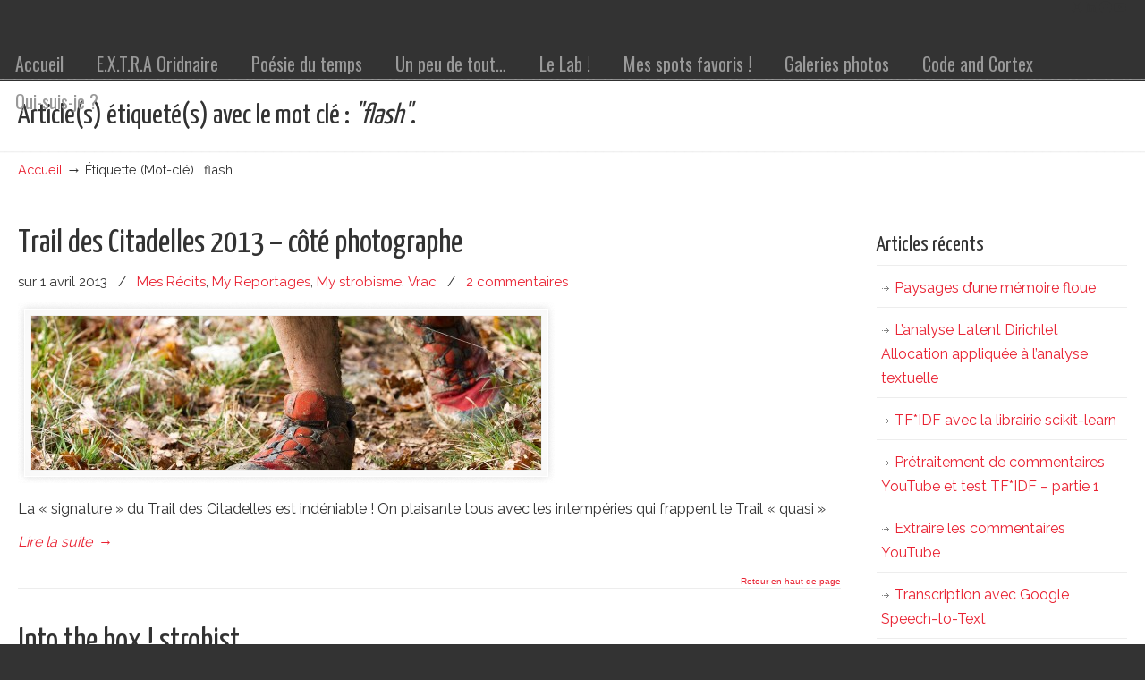

--- FILE ---
content_type: text/html; charset=UTF-8
request_url: https://www.ariege360.fr/tag/flash/page/3/
body_size: 17848
content:
<!DOCTYPE html>
<html lang="fr-FR">
<head>
		<meta charset="UTF-8">
	<meta name="viewport" content="width=device-width, initial-scale=1.0">
	<link rel="profile" href="https://gmpg.org/xfn/11">
	<meta name='robots' content='noindex, follow' />
	<style>img:is([sizes="auto" i], [sizes^="auto," i]) { contain-intrinsic-size: 3000px 1500px }</style>
	
	<!-- This site is optimized with the Yoast SEO plugin v23.2 - https://yoast.com/wordpress/plugins/seo/ -->
	<title>Archives des flash - Page 3 sur 3 - Photographie et Art contemporain - Stéphane Meurisse</title>
	<meta property="og:locale" content="fr_FR" />
	<meta property="og:type" content="article" />
	<meta property="og:title" content="Archives des flash - Page 3 sur 3 - Photographie et Art contemporain - Stéphane Meurisse" />
	<meta property="og:url" content="https://www.ariege360.fr/tag/flash/" />
	<meta property="og:site_name" content="Photographie et Art contemporain - Stéphane Meurisse" />
	<meta property="og:image" content="https://www.ariege360.fr/wp-content/uploads/2014/06/syrp_genie_konova-1.jpg" />
	<meta property="og:image:width" content="1200" />
	<meta property="og:image:height" content="800" />
	<meta property="og:image:type" content="image/jpeg" />
	<meta name="twitter:card" content="summary_large_image" />
	<meta name="twitter:site" content="@ariege360" />
	<script type="application/ld+json" class="yoast-schema-graph">{"@context":"https://schema.org","@graph":[{"@type":"CollectionPage","@id":"https://www.ariege360.fr/tag/flash/","url":"https://www.ariege360.fr/tag/flash/page/3/","name":"Archives des flash - Page 3 sur 3 - Photographie et Art contemporain - Stéphane Meurisse","isPartOf":{"@id":"https://www.ariege360.fr/#website"},"primaryImageOfPage":{"@id":"https://www.ariege360.fr/tag/flash/page/3/#primaryimage"},"image":{"@id":"https://www.ariege360.fr/tag/flash/page/3/#primaryimage"},"thumbnailUrl":"https://www.ariege360.fr/wp-content/uploads/2013/04/MG_8791-BorderMaker.jpg","breadcrumb":{"@id":"https://www.ariege360.fr/tag/flash/page/3/#breadcrumb"},"inLanguage":"fr-FR"},{"@type":"ImageObject","inLanguage":"fr-FR","@id":"https://www.ariege360.fr/tag/flash/page/3/#primaryimage","url":"https://www.ariege360.fr/wp-content/uploads/2013/04/MG_8791-BorderMaker.jpg","contentUrl":"https://www.ariege360.fr/wp-content/uploads/2013/04/MG_8791-BorderMaker.jpg","width":1200,"height":800},{"@type":"BreadcrumbList","@id":"https://www.ariege360.fr/tag/flash/page/3/#breadcrumb","itemListElement":[{"@type":"ListItem","position":1,"name":"Accueil","item":"https://www.ariege360.fr/"},{"@type":"ListItem","position":2,"name":"flash"}]},{"@type":"WebSite","@id":"https://www.ariege360.fr/#website","url":"https://www.ariege360.fr/","name":"Photographie et Art contemporain - Stéphane Meurisse","description":"","publisher":{"@id":"https://www.ariege360.fr/#/schema/person/333a38eb2cfc321657a7db8c359133b9"},"potentialAction":[{"@type":"SearchAction","target":{"@type":"EntryPoint","urlTemplate":"https://www.ariege360.fr/?s={search_term_string}"},"query-input":"required name=search_term_string"}],"inLanguage":"fr-FR"},{"@type":["Person","Organization"],"@id":"https://www.ariege360.fr/#/schema/person/333a38eb2cfc321657a7db8c359133b9","name":"Stéphane Meurisse","image":{"@type":"ImageObject","inLanguage":"fr-FR","@id":"https://www.ariege360.fr/#/schema/person/image/","url":"https://www.ariege360.fr/wp-content/uploads/2022/04/menu-vulenarabilite.png","contentUrl":"https://www.ariege360.fr/wp-content/uploads/2022/04/menu-vulenarabilite.png","width":1080,"height":1920,"caption":"Stéphane Meurisse"},"logo":{"@id":"https://www.ariege360.fr/#/schema/person/image/"},"description":"Photographe amateur et passionné de montagne ! Administrateur du blog Ariège360°.","sameAs":["http://www.ariege360.fr"]}]}</script>
	<!-- / Yoast SEO plugin. -->


<link rel='dns-prefetch' href='//player.vimeo.com' />
<link rel='dns-prefetch' href='//fonts.googleapis.com' />
<link rel="alternate" type="application/rss+xml" title="Photographie et Art contemporain - Stéphane Meurisse &raquo; Flux" href="https://www.ariege360.fr/feed/" />
<link rel="alternate" type="application/rss+xml" title="Photographie et Art contemporain - Stéphane Meurisse &raquo; Flux des commentaires" href="https://www.ariege360.fr/comments/feed/" />
<link rel="alternate" type="application/rss+xml" title="Photographie et Art contemporain - Stéphane Meurisse &raquo; Flux de l’étiquette flash" href="https://www.ariege360.fr/tag/flash/feed/" />
<script type="text/javascript">
/* <![CDATA[ */
window._wpemojiSettings = {"baseUrl":"https:\/\/s.w.org\/images\/core\/emoji\/16.0.1\/72x72\/","ext":".png","svgUrl":"https:\/\/s.w.org\/images\/core\/emoji\/16.0.1\/svg\/","svgExt":".svg","source":{"concatemoji":"https:\/\/www.ariege360.fr\/wp-includes\/js\/wp-emoji-release.min.js?ver=6.8.3"}};
/*! This file is auto-generated */
!function(s,n){var o,i,e;function c(e){try{var t={supportTests:e,timestamp:(new Date).valueOf()};sessionStorage.setItem(o,JSON.stringify(t))}catch(e){}}function p(e,t,n){e.clearRect(0,0,e.canvas.width,e.canvas.height),e.fillText(t,0,0);var t=new Uint32Array(e.getImageData(0,0,e.canvas.width,e.canvas.height).data),a=(e.clearRect(0,0,e.canvas.width,e.canvas.height),e.fillText(n,0,0),new Uint32Array(e.getImageData(0,0,e.canvas.width,e.canvas.height).data));return t.every(function(e,t){return e===a[t]})}function u(e,t){e.clearRect(0,0,e.canvas.width,e.canvas.height),e.fillText(t,0,0);for(var n=e.getImageData(16,16,1,1),a=0;a<n.data.length;a++)if(0!==n.data[a])return!1;return!0}function f(e,t,n,a){switch(t){case"flag":return n(e,"\ud83c\udff3\ufe0f\u200d\u26a7\ufe0f","\ud83c\udff3\ufe0f\u200b\u26a7\ufe0f")?!1:!n(e,"\ud83c\udde8\ud83c\uddf6","\ud83c\udde8\u200b\ud83c\uddf6")&&!n(e,"\ud83c\udff4\udb40\udc67\udb40\udc62\udb40\udc65\udb40\udc6e\udb40\udc67\udb40\udc7f","\ud83c\udff4\u200b\udb40\udc67\u200b\udb40\udc62\u200b\udb40\udc65\u200b\udb40\udc6e\u200b\udb40\udc67\u200b\udb40\udc7f");case"emoji":return!a(e,"\ud83e\udedf")}return!1}function g(e,t,n,a){var r="undefined"!=typeof WorkerGlobalScope&&self instanceof WorkerGlobalScope?new OffscreenCanvas(300,150):s.createElement("canvas"),o=r.getContext("2d",{willReadFrequently:!0}),i=(o.textBaseline="top",o.font="600 32px Arial",{});return e.forEach(function(e){i[e]=t(o,e,n,a)}),i}function t(e){var t=s.createElement("script");t.src=e,t.defer=!0,s.head.appendChild(t)}"undefined"!=typeof Promise&&(o="wpEmojiSettingsSupports",i=["flag","emoji"],n.supports={everything:!0,everythingExceptFlag:!0},e=new Promise(function(e){s.addEventListener("DOMContentLoaded",e,{once:!0})}),new Promise(function(t){var n=function(){try{var e=JSON.parse(sessionStorage.getItem(o));if("object"==typeof e&&"number"==typeof e.timestamp&&(new Date).valueOf()<e.timestamp+604800&&"object"==typeof e.supportTests)return e.supportTests}catch(e){}return null}();if(!n){if("undefined"!=typeof Worker&&"undefined"!=typeof OffscreenCanvas&&"undefined"!=typeof URL&&URL.createObjectURL&&"undefined"!=typeof Blob)try{var e="postMessage("+g.toString()+"("+[JSON.stringify(i),f.toString(),p.toString(),u.toString()].join(",")+"));",a=new Blob([e],{type:"text/javascript"}),r=new Worker(URL.createObjectURL(a),{name:"wpTestEmojiSupports"});return void(r.onmessage=function(e){c(n=e.data),r.terminate(),t(n)})}catch(e){}c(n=g(i,f,p,u))}t(n)}).then(function(e){for(var t in e)n.supports[t]=e[t],n.supports.everything=n.supports.everything&&n.supports[t],"flag"!==t&&(n.supports.everythingExceptFlag=n.supports.everythingExceptFlag&&n.supports[t]);n.supports.everythingExceptFlag=n.supports.everythingExceptFlag&&!n.supports.flag,n.DOMReady=!1,n.readyCallback=function(){n.DOMReady=!0}}).then(function(){return e}).then(function(){var e;n.supports.everything||(n.readyCallback(),(e=n.source||{}).concatemoji?t(e.concatemoji):e.wpemoji&&e.twemoji&&(t(e.twemoji),t(e.wpemoji)))}))}((window,document),window._wpemojiSettings);
/* ]]> */
</script>
<link rel='stylesheet' id='dashicons-css' href='https://www.ariege360.fr/wp-includes/css/dashicons.min.css?ver=6.8.3' type='text/css' media='all' />
<link rel='stylesheet' id='wp-jquery-ui-dialog-css' href='https://www.ariege360.fr/wp-includes/css/jquery-ui-dialog.min.css?ver=6.8.3' type='text/css' media='all' />
<link rel='stylesheet' id='vimeo-for-wordpress-public-css' href='https://www.ariege360.fr/wp-content/plugins/vimeo/build/style-index.css?ver=1.2.2' type='text/css' media='all' />
<style id='wp-emoji-styles-inline-css' type='text/css'>

	img.wp-smiley, img.emoji {
		display: inline !important;
		border: none !important;
		box-shadow: none !important;
		height: 1em !important;
		width: 1em !important;
		margin: 0 0.07em !important;
		vertical-align: -0.1em !important;
		background: none !important;
		padding: 0 !important;
	}
</style>
<link rel='stylesheet' id='wp-block-library-css' href='https://www.ariege360.fr/wp-includes/css/dist/block-library/style.min.css?ver=6.8.3' type='text/css' media='all' />
<style id='wp-block-library-theme-inline-css' type='text/css'>
.wp-block-audio :where(figcaption){color:#555;font-size:13px;text-align:center}.is-dark-theme .wp-block-audio :where(figcaption){color:#ffffffa6}.wp-block-audio{margin:0 0 1em}.wp-block-code{border:1px solid #ccc;border-radius:4px;font-family:Menlo,Consolas,monaco,monospace;padding:.8em 1em}.wp-block-embed :where(figcaption){color:#555;font-size:13px;text-align:center}.is-dark-theme .wp-block-embed :where(figcaption){color:#ffffffa6}.wp-block-embed{margin:0 0 1em}.blocks-gallery-caption{color:#555;font-size:13px;text-align:center}.is-dark-theme .blocks-gallery-caption{color:#ffffffa6}:root :where(.wp-block-image figcaption){color:#555;font-size:13px;text-align:center}.is-dark-theme :root :where(.wp-block-image figcaption){color:#ffffffa6}.wp-block-image{margin:0 0 1em}.wp-block-pullquote{border-bottom:4px solid;border-top:4px solid;color:currentColor;margin-bottom:1.75em}.wp-block-pullquote cite,.wp-block-pullquote footer,.wp-block-pullquote__citation{color:currentColor;font-size:.8125em;font-style:normal;text-transform:uppercase}.wp-block-quote{border-left:.25em solid;margin:0 0 1.75em;padding-left:1em}.wp-block-quote cite,.wp-block-quote footer{color:currentColor;font-size:.8125em;font-style:normal;position:relative}.wp-block-quote:where(.has-text-align-right){border-left:none;border-right:.25em solid;padding-left:0;padding-right:1em}.wp-block-quote:where(.has-text-align-center){border:none;padding-left:0}.wp-block-quote.is-large,.wp-block-quote.is-style-large,.wp-block-quote:where(.is-style-plain){border:none}.wp-block-search .wp-block-search__label{font-weight:700}.wp-block-search__button{border:1px solid #ccc;padding:.375em .625em}:where(.wp-block-group.has-background){padding:1.25em 2.375em}.wp-block-separator.has-css-opacity{opacity:.4}.wp-block-separator{border:none;border-bottom:2px solid;margin-left:auto;margin-right:auto}.wp-block-separator.has-alpha-channel-opacity{opacity:1}.wp-block-separator:not(.is-style-wide):not(.is-style-dots){width:100px}.wp-block-separator.has-background:not(.is-style-dots){border-bottom:none;height:1px}.wp-block-separator.has-background:not(.is-style-wide):not(.is-style-dots){height:2px}.wp-block-table{margin:0 0 1em}.wp-block-table td,.wp-block-table th{word-break:normal}.wp-block-table :where(figcaption){color:#555;font-size:13px;text-align:center}.is-dark-theme .wp-block-table :where(figcaption){color:#ffffffa6}.wp-block-video :where(figcaption){color:#555;font-size:13px;text-align:center}.is-dark-theme .wp-block-video :where(figcaption){color:#ffffffa6}.wp-block-video{margin:0 0 1em}:root :where(.wp-block-template-part.has-background){margin-bottom:0;margin-top:0;padding:1.25em 2.375em}
</style>
<style id='classic-theme-styles-inline-css' type='text/css'>
/*! This file is auto-generated */
.wp-block-button__link{color:#fff;background-color:#32373c;border-radius:9999px;box-shadow:none;text-decoration:none;padding:calc(.667em + 2px) calc(1.333em + 2px);font-size:1.125em}.wp-block-file__button{background:#32373c;color:#fff;text-decoration:none}
</style>
<style id='global-styles-inline-css' type='text/css'>
:root{--wp--preset--aspect-ratio--square: 1;--wp--preset--aspect-ratio--4-3: 4/3;--wp--preset--aspect-ratio--3-4: 3/4;--wp--preset--aspect-ratio--3-2: 3/2;--wp--preset--aspect-ratio--2-3: 2/3;--wp--preset--aspect-ratio--16-9: 16/9;--wp--preset--aspect-ratio--9-16: 9/16;--wp--preset--color--black: #000000;--wp--preset--color--cyan-bluish-gray: #abb8c3;--wp--preset--color--white: #ffffff;--wp--preset--color--pale-pink: #f78da7;--wp--preset--color--vivid-red: #cf2e2e;--wp--preset--color--luminous-vivid-orange: #ff6900;--wp--preset--color--luminous-vivid-amber: #fcb900;--wp--preset--color--light-green-cyan: #7bdcb5;--wp--preset--color--vivid-green-cyan: #00d084;--wp--preset--color--pale-cyan-blue: #8ed1fc;--wp--preset--color--vivid-cyan-blue: #0693e3;--wp--preset--color--vivid-purple: #9b51e0;--wp--preset--gradient--vivid-cyan-blue-to-vivid-purple: linear-gradient(135deg,rgba(6,147,227,1) 0%,rgb(155,81,224) 100%);--wp--preset--gradient--light-green-cyan-to-vivid-green-cyan: linear-gradient(135deg,rgb(122,220,180) 0%,rgb(0,208,130) 100%);--wp--preset--gradient--luminous-vivid-amber-to-luminous-vivid-orange: linear-gradient(135deg,rgba(252,185,0,1) 0%,rgba(255,105,0,1) 100%);--wp--preset--gradient--luminous-vivid-orange-to-vivid-red: linear-gradient(135deg,rgba(255,105,0,1) 0%,rgb(207,46,46) 100%);--wp--preset--gradient--very-light-gray-to-cyan-bluish-gray: linear-gradient(135deg,rgb(238,238,238) 0%,rgb(169,184,195) 100%);--wp--preset--gradient--cool-to-warm-spectrum: linear-gradient(135deg,rgb(74,234,220) 0%,rgb(151,120,209) 20%,rgb(207,42,186) 40%,rgb(238,44,130) 60%,rgb(251,105,98) 80%,rgb(254,248,76) 100%);--wp--preset--gradient--blush-light-purple: linear-gradient(135deg,rgb(255,206,236) 0%,rgb(152,150,240) 100%);--wp--preset--gradient--blush-bordeaux: linear-gradient(135deg,rgb(254,205,165) 0%,rgb(254,45,45) 50%,rgb(107,0,62) 100%);--wp--preset--gradient--luminous-dusk: linear-gradient(135deg,rgb(255,203,112) 0%,rgb(199,81,192) 50%,rgb(65,88,208) 100%);--wp--preset--gradient--pale-ocean: linear-gradient(135deg,rgb(255,245,203) 0%,rgb(182,227,212) 50%,rgb(51,167,181) 100%);--wp--preset--gradient--electric-grass: linear-gradient(135deg,rgb(202,248,128) 0%,rgb(113,206,126) 100%);--wp--preset--gradient--midnight: linear-gradient(135deg,rgb(2,3,129) 0%,rgb(40,116,252) 100%);--wp--preset--font-size--small: 14px;--wp--preset--font-size--medium: 20px;--wp--preset--font-size--large: 36px;--wp--preset--font-size--x-large: 42px;--wp--preset--font-size--normal: 16px;--wp--preset--font-size--larger: 50px;--wp--preset--spacing--20: 0.44rem;--wp--preset--spacing--30: 0.67rem;--wp--preset--spacing--40: 1rem;--wp--preset--spacing--50: 1.5rem;--wp--preset--spacing--60: 2.25rem;--wp--preset--spacing--70: 3.38rem;--wp--preset--spacing--80: 5.06rem;--wp--preset--shadow--natural: 6px 6px 9px rgba(0, 0, 0, 0.2);--wp--preset--shadow--deep: 12px 12px 50px rgba(0, 0, 0, 0.4);--wp--preset--shadow--sharp: 6px 6px 0px rgba(0, 0, 0, 0.2);--wp--preset--shadow--outlined: 6px 6px 0px -3px rgba(255, 255, 255, 1), 6px 6px rgba(0, 0, 0, 1);--wp--preset--shadow--crisp: 6px 6px 0px rgba(0, 0, 0, 1);}:where(.is-layout-flex){gap: 0.5em;}:where(.is-layout-grid){gap: 0.5em;}body .is-layout-flex{display: flex;}.is-layout-flex{flex-wrap: wrap;align-items: center;}.is-layout-flex > :is(*, div){margin: 0;}body .is-layout-grid{display: grid;}.is-layout-grid > :is(*, div){margin: 0;}:where(.wp-block-columns.is-layout-flex){gap: 2em;}:where(.wp-block-columns.is-layout-grid){gap: 2em;}:where(.wp-block-post-template.is-layout-flex){gap: 1.25em;}:where(.wp-block-post-template.is-layout-grid){gap: 1.25em;}.has-black-color{color: var(--wp--preset--color--black) !important;}.has-cyan-bluish-gray-color{color: var(--wp--preset--color--cyan-bluish-gray) !important;}.has-white-color{color: var(--wp--preset--color--white) !important;}.has-pale-pink-color{color: var(--wp--preset--color--pale-pink) !important;}.has-vivid-red-color{color: var(--wp--preset--color--vivid-red) !important;}.has-luminous-vivid-orange-color{color: var(--wp--preset--color--luminous-vivid-orange) !important;}.has-luminous-vivid-amber-color{color: var(--wp--preset--color--luminous-vivid-amber) !important;}.has-light-green-cyan-color{color: var(--wp--preset--color--light-green-cyan) !important;}.has-vivid-green-cyan-color{color: var(--wp--preset--color--vivid-green-cyan) !important;}.has-pale-cyan-blue-color{color: var(--wp--preset--color--pale-cyan-blue) !important;}.has-vivid-cyan-blue-color{color: var(--wp--preset--color--vivid-cyan-blue) !important;}.has-vivid-purple-color{color: var(--wp--preset--color--vivid-purple) !important;}.has-black-background-color{background-color: var(--wp--preset--color--black) !important;}.has-cyan-bluish-gray-background-color{background-color: var(--wp--preset--color--cyan-bluish-gray) !important;}.has-white-background-color{background-color: var(--wp--preset--color--white) !important;}.has-pale-pink-background-color{background-color: var(--wp--preset--color--pale-pink) !important;}.has-vivid-red-background-color{background-color: var(--wp--preset--color--vivid-red) !important;}.has-luminous-vivid-orange-background-color{background-color: var(--wp--preset--color--luminous-vivid-orange) !important;}.has-luminous-vivid-amber-background-color{background-color: var(--wp--preset--color--luminous-vivid-amber) !important;}.has-light-green-cyan-background-color{background-color: var(--wp--preset--color--light-green-cyan) !important;}.has-vivid-green-cyan-background-color{background-color: var(--wp--preset--color--vivid-green-cyan) !important;}.has-pale-cyan-blue-background-color{background-color: var(--wp--preset--color--pale-cyan-blue) !important;}.has-vivid-cyan-blue-background-color{background-color: var(--wp--preset--color--vivid-cyan-blue) !important;}.has-vivid-purple-background-color{background-color: var(--wp--preset--color--vivid-purple) !important;}.has-black-border-color{border-color: var(--wp--preset--color--black) !important;}.has-cyan-bluish-gray-border-color{border-color: var(--wp--preset--color--cyan-bluish-gray) !important;}.has-white-border-color{border-color: var(--wp--preset--color--white) !important;}.has-pale-pink-border-color{border-color: var(--wp--preset--color--pale-pink) !important;}.has-vivid-red-border-color{border-color: var(--wp--preset--color--vivid-red) !important;}.has-luminous-vivid-orange-border-color{border-color: var(--wp--preset--color--luminous-vivid-orange) !important;}.has-luminous-vivid-amber-border-color{border-color: var(--wp--preset--color--luminous-vivid-amber) !important;}.has-light-green-cyan-border-color{border-color: var(--wp--preset--color--light-green-cyan) !important;}.has-vivid-green-cyan-border-color{border-color: var(--wp--preset--color--vivid-green-cyan) !important;}.has-pale-cyan-blue-border-color{border-color: var(--wp--preset--color--pale-cyan-blue) !important;}.has-vivid-cyan-blue-border-color{border-color: var(--wp--preset--color--vivid-cyan-blue) !important;}.has-vivid-purple-border-color{border-color: var(--wp--preset--color--vivid-purple) !important;}.has-vivid-cyan-blue-to-vivid-purple-gradient-background{background: var(--wp--preset--gradient--vivid-cyan-blue-to-vivid-purple) !important;}.has-light-green-cyan-to-vivid-green-cyan-gradient-background{background: var(--wp--preset--gradient--light-green-cyan-to-vivid-green-cyan) !important;}.has-luminous-vivid-amber-to-luminous-vivid-orange-gradient-background{background: var(--wp--preset--gradient--luminous-vivid-amber-to-luminous-vivid-orange) !important;}.has-luminous-vivid-orange-to-vivid-red-gradient-background{background: var(--wp--preset--gradient--luminous-vivid-orange-to-vivid-red) !important;}.has-very-light-gray-to-cyan-bluish-gray-gradient-background{background: var(--wp--preset--gradient--very-light-gray-to-cyan-bluish-gray) !important;}.has-cool-to-warm-spectrum-gradient-background{background: var(--wp--preset--gradient--cool-to-warm-spectrum) !important;}.has-blush-light-purple-gradient-background{background: var(--wp--preset--gradient--blush-light-purple) !important;}.has-blush-bordeaux-gradient-background{background: var(--wp--preset--gradient--blush-bordeaux) !important;}.has-luminous-dusk-gradient-background{background: var(--wp--preset--gradient--luminous-dusk) !important;}.has-pale-ocean-gradient-background{background: var(--wp--preset--gradient--pale-ocean) !important;}.has-electric-grass-gradient-background{background: var(--wp--preset--gradient--electric-grass) !important;}.has-midnight-gradient-background{background: var(--wp--preset--gradient--midnight) !important;}.has-small-font-size{font-size: var(--wp--preset--font-size--small) !important;}.has-medium-font-size{font-size: var(--wp--preset--font-size--medium) !important;}.has-large-font-size{font-size: var(--wp--preset--font-size--large) !important;}.has-x-large-font-size{font-size: var(--wp--preset--font-size--x-large) !important;}
:where(.wp-block-post-template.is-layout-flex){gap: 1.25em;}:where(.wp-block-post-template.is-layout-grid){gap: 1.25em;}
:where(.wp-block-columns.is-layout-flex){gap: 2em;}:where(.wp-block-columns.is-layout-grid){gap: 2em;}
:root :where(.wp-block-pullquote){font-size: 1.5em;line-height: 1.6;}
</style>
<link rel='stylesheet' id='contact-form-7-css' href='https://www.ariege360.fr/wp-content/plugins/contact-form-7/includes/css/styles.css?ver=6.1.3' type='text/css' media='all' />
<link rel='stylesheet' id='wp-pagenavi-css' href='https://www.ariege360.fr/wp-content/plugins/wp-pagenavi/pagenavi-css.css?ver=2.70' type='text/css' media='all' />
<link rel='stylesheet' id='u-design-google-fonts-css' href='//fonts.googleapis.com/css?family=Raleway%3Aregular%7COswald%3Aregular%7CYanone+Kaffeesatz%3Aregular&#038;ver=3.4.18#038;subset=latin' type='text/css' media='all' />
<link rel='stylesheet' id='u-design-reset-css' href='https://www.ariege360.fr/wp-content/themes/u-design/assets/css/frontend/layout/reset.css?ver=1.0' type='text/css' media='screen' />
<link rel='stylesheet' id='u-design-grid-960-css' href='https://www.ariege360.fr/wp-content/themes/u-design/assets/css/frontend/layout/960.css?ver=1.0' type='text/css' media='screen' />
<link rel='stylesheet' id='u-design-superfish_menu-css' href='https://www.ariege360.fr/wp-content/themes/u-design/inc/frontend/superfish-menu/css/superfish.css?ver=1.7.2' type='text/css' media='screen' />
<link rel='stylesheet' id='u-design-pretty_photo-css' href='https://www.ariege360.fr/wp-content/themes/u-design/inc/frontend/prettyPhoto/css/prettyPhoto.css?ver=3.1.6' type='text/css' media='screen' />
<link rel='stylesheet' id='u-design-font-awesome-css' href='https://www.ariege360.fr/wp-content/themes/u-design/inc/shared/font-awesome/css/font-awesome.min.css?ver=3.4.18' type='text/css' media='screen' />
<link rel='stylesheet' id='u-design-style-css' href='https://www.ariege360.fr/wp-content/themes/u-design/assets/css/frontend/global/style.css?ver=3.4.18' type='text/css' media='screen' />
<link rel='stylesheet' id='u-design-custom-style-css' href='https://www.ariege360.fr/wp-content/themes/u-design/assets/css/frontend/global/custom_style.css?ver=3.4.18.1678556457' type='text/css' media='screen' />
<link rel='stylesheet' id='u-design-responsive-css' href='https://www.ariege360.fr/wp-content/themes/u-design/assets/css/frontend/layout/responsive.css?ver=3.4.18' type='text/css' media='screen' />
<link rel='stylesheet' id='u-design-fluid-css' href='https://www.ariege360.fr/wp-content/themes/u-design/assets/css/frontend/layout/fluid.css?ver=3.4.18' type='text/css' media='screen' />
<!--[if lte IE 9]>
<link rel='stylesheet' id='u-design-ie9-css' href='https://www.ariege360.fr/wp-content/themes/u-design/assets/css/frontend/layout/ie-all.css?ver=3.4.18' type='text/css' media='screen' />
<![endif]-->
<link rel='stylesheet' id='slb_core-css' href='https://www.ariege360.fr/wp-content/plugins/simple-lightbox/client/css/app.css?ver=2.9.4' type='text/css' media='all' />
<link rel='stylesheet' id='enlighterjs-css' href='https://www.ariege360.fr/wp-content/plugins/enlighter/cache/enlighterjs.min.css?ver=9k7I8/G5lwjKlyi' type='text/css' media='all' />
<link rel='stylesheet' id='__EPYT__style-css' href='https://www.ariege360.fr/wp-content/plugins/youtube-embed-plus-pro/styles/ytprefs.min.css?ver=14.2.3.2' type='text/css' media='all' />
<style id='__EPYT__style-inline-css' type='text/css'>

                .epyt-gallery-thumb {
                        width: 33.333%;
                }
                
</style>
<link rel='stylesheet' id='__disptype__-css' href='https://www.ariege360.fr/wp-content/plugins/youtube-embed-plus-pro/scripts/lity.min.css?ver=14.2.3.2' type='text/css' media='all' />
<script type="text/javascript" src="https://www.ariege360.fr/wp-includes/js/jquery/jquery.min.js?ver=3.7.1" id="jquery-core-js"></script>
<script type="text/javascript" src="https://www.ariege360.fr/wp-includes/js/jquery/jquery-migrate.min.js?ver=3.4.1" id="jquery-migrate-js"></script>
<script type="text/javascript" src="https://player.vimeo.com/api/player.js?ver=1.2.2" id="vimeo-for-wordpress-player-js"></script>
<script type="text/javascript" src="//www.ariege360.fr/wp-content/plugins/revslider/sr6/assets/js/rbtools.min.js?ver=6.7.13" id="tp-tools-js"></script>
<script type="text/javascript" src="//www.ariege360.fr/wp-content/plugins/revslider/sr6/assets/js/rs6.min.js?ver=6.7.13" id="revmin-js"></script>
<script type="text/javascript" src="https://www.ariege360.fr/wp-content/plugins/youtube-embed-plus-pro/scripts/lity.min.js?ver=14.2.3.2" id="__dispload__-js"></script>
<script type="text/javascript" id="__ytprefs__-js-extra">
/* <![CDATA[ */
var _EPYT_ = {"ajaxurl":"https:\/\/www.ariege360.fr\/wp-admin\/admin-ajax.php","security":"86fef27bd7","gallery_scrolloffset":"20","eppathtoscripts":"https:\/\/www.ariege360.fr\/wp-content\/plugins\/youtube-embed-plus-pro\/scripts\/","eppath":"https:\/\/www.ariege360.fr\/wp-content\/plugins\/youtube-embed-plus-pro\/","epresponsiveselector":"[\"iframe.__youtube_prefs_widget__\"]","epdovol":"1","version":"14.2.3.2","evselector":"iframe.__youtube_prefs__[src], iframe[src*=\"youtube.com\/embed\/\"], iframe[src*=\"youtube-nocookie.com\/embed\/\"]","ajax_compat":"","maxres_facade":"eager","ytapi_load":"light","pause_others":"","stopMobileBuffer":"1","facade_mode":"","not_live_on_channel":"","not_live_showtime":"180"};
/* ]]> */
</script>
<script type="text/javascript" src="https://www.ariege360.fr/wp-content/plugins/youtube-embed-plus-pro/scripts/ytprefs.min.js?ver=14.2.3.2" id="__ytprefs__-js"></script>
<script></script><link rel="https://api.w.org/" href="https://www.ariege360.fr/wp-json/" /><link rel="alternate" title="JSON" type="application/json" href="https://www.ariege360.fr/wp-json/wp/v2/tags/107" /><link rel="EditURI" type="application/rsd+xml" title="RSD" href="https://www.ariege360.fr/xmlrpc.php?rsd" />
<meta name="cdp-version" content="1.5.0" /><style type="text/css">.recentcomments a{display:inline !important;padding:0 !important;margin:0 !important;}</style><meta name="redi-version" content="1.2.3" /><meta name="generator" content="Powered by WPBakery Page Builder - drag and drop page builder for WordPress."/>
<meta name="generator" content="Powered by Slider Revolution 6.7.13 - responsive, Mobile-Friendly Slider Plugin for WordPress with comfortable drag and drop interface." />
<link rel="pingback" href="https://www.ariege360.fr/xmlrpc.php" />
<script>function setREVStartSize(e){
			//window.requestAnimationFrame(function() {
				window.RSIW = window.RSIW===undefined ? window.innerWidth : window.RSIW;
				window.RSIH = window.RSIH===undefined ? window.innerHeight : window.RSIH;
				try {
					var pw = document.getElementById(e.c).parentNode.offsetWidth,
						newh;
					pw = pw===0 || isNaN(pw) || (e.l=="fullwidth" || e.layout=="fullwidth") ? window.RSIW : pw;
					e.tabw = e.tabw===undefined ? 0 : parseInt(e.tabw);
					e.thumbw = e.thumbw===undefined ? 0 : parseInt(e.thumbw);
					e.tabh = e.tabh===undefined ? 0 : parseInt(e.tabh);
					e.thumbh = e.thumbh===undefined ? 0 : parseInt(e.thumbh);
					e.tabhide = e.tabhide===undefined ? 0 : parseInt(e.tabhide);
					e.thumbhide = e.thumbhide===undefined ? 0 : parseInt(e.thumbhide);
					e.mh = e.mh===undefined || e.mh=="" || e.mh==="auto" ? 0 : parseInt(e.mh,0);
					if(e.layout==="fullscreen" || e.l==="fullscreen")
						newh = Math.max(e.mh,window.RSIH);
					else{
						e.gw = Array.isArray(e.gw) ? e.gw : [e.gw];
						for (var i in e.rl) if (e.gw[i]===undefined || e.gw[i]===0) e.gw[i] = e.gw[i-1];
						e.gh = e.el===undefined || e.el==="" || (Array.isArray(e.el) && e.el.length==0)? e.gh : e.el;
						e.gh = Array.isArray(e.gh) ? e.gh : [e.gh];
						for (var i in e.rl) if (e.gh[i]===undefined || e.gh[i]===0) e.gh[i] = e.gh[i-1];
											
						var nl = new Array(e.rl.length),
							ix = 0,
							sl;
						e.tabw = e.tabhide>=pw ? 0 : e.tabw;
						e.thumbw = e.thumbhide>=pw ? 0 : e.thumbw;
						e.tabh = e.tabhide>=pw ? 0 : e.tabh;
						e.thumbh = e.thumbhide>=pw ? 0 : e.thumbh;
						for (var i in e.rl) nl[i] = e.rl[i]<window.RSIW ? 0 : e.rl[i];
						sl = nl[0];
						for (var i in nl) if (sl>nl[i] && nl[i]>0) { sl = nl[i]; ix=i;}
						var m = pw>(e.gw[ix]+e.tabw+e.thumbw) ? 1 : (pw-(e.tabw+e.thumbw)) / (e.gw[ix]);
						newh =  (e.gh[ix] * m) + (e.tabh + e.thumbh);
					}
					var el = document.getElementById(e.c);
					if (el!==null && el) el.style.height = newh+"px";
					el = document.getElementById(e.c+"_wrapper");
					if (el!==null && el) {
						el.style.height = newh+"px";
						el.style.display = "block";
					}
				} catch(e){
					console.log("Failure at Presize of Slider:" + e)
				}
			//});
		  };</script>
<noscript><style> .wpb_animate_when_almost_visible { opacity: 1; }</style></noscript>	</head>
<body itemtype="https://schema.org/WebPage" itemscope="itemscope" class="archive paged tag tag-flash tag-107 wp-embed-responsive paged-3 tag-paged-3 wp-theme-u-design u-design-responsive-on  top-bg-color-dark wpb-js-composer js-comp-ver-7.8 vc_responsive udesign-is-global-page-width udesign-fa">
		
	<div id="wrapper-1">
					<header id="top-wrapper">
				<div itemtype="https://schema.org/WPHeader" itemscope="itemscope">				<div id="top-elements" class="container_24">
							<div id="logo" class="grid_14">
							<div class="site-name"><a title="Photographie et Art contemporain &#8211; Stéphane Meurisse" href="https://www.ariege360.fr">Photographie et Art contemporain &#8211; Stéphane Meurisse</a></div>
					</div>
				<div class="social-media-area grid_9 prefix_15">
		<div class="social_media_top widget_block substitute_widget_class">
<ul class="wp-block-social-links has-small-icon-size is-style-default is-layout-flex wp-block-social-links-is-layout-flex"><li class="wp-social-link wp-social-link-instagram  wp-block-social-link"><a rel="noopener nofollow" target="_blank" href="https://www.instagram.com/ariege360/" class="wp-block-social-link-anchor"><svg width="24" height="24" viewBox="0 0 24 24" version="1.1" xmlns="http://www.w3.org/2000/svg" aria-hidden="true" focusable="false"><path d="M12,4.622c2.403,0,2.688,0.009,3.637,0.052c0.877,0.04,1.354,0.187,1.671,0.31c0.42,0.163,0.72,0.358,1.035,0.673 c0.315,0.315,0.51,0.615,0.673,1.035c0.123,0.317,0.27,0.794,0.31,1.671c0.043,0.949,0.052,1.234,0.052,3.637 s-0.009,2.688-0.052,3.637c-0.04,0.877-0.187,1.354-0.31,1.671c-0.163,0.42-0.358,0.72-0.673,1.035 c-0.315,0.315-0.615,0.51-1.035,0.673c-0.317,0.123-0.794,0.27-1.671,0.31c-0.949,0.043-1.233,0.052-3.637,0.052 s-2.688-0.009-3.637-0.052c-0.877-0.04-1.354-0.187-1.671-0.31c-0.42-0.163-0.72-0.358-1.035-0.673 c-0.315-0.315-0.51-0.615-0.673-1.035c-0.123-0.317-0.27-0.794-0.31-1.671C4.631,14.688,4.622,14.403,4.622,12 s0.009-2.688,0.052-3.637c0.04-0.877,0.187-1.354,0.31-1.671c0.163-0.42,0.358-0.72,0.673-1.035 c0.315-0.315,0.615-0.51,1.035-0.673c0.317-0.123,0.794-0.27,1.671-0.31C9.312,4.631,9.597,4.622,12,4.622 M12,3 C9.556,3,9.249,3.01,8.289,3.054C7.331,3.098,6.677,3.25,6.105,3.472C5.513,3.702,5.011,4.01,4.511,4.511 c-0.5,0.5-0.808,1.002-1.038,1.594C3.25,6.677,3.098,7.331,3.054,8.289C3.01,9.249,3,9.556,3,12c0,2.444,0.01,2.751,0.054,3.711 c0.044,0.958,0.196,1.612,0.418,2.185c0.23,0.592,0.538,1.094,1.038,1.594c0.5,0.5,1.002,0.808,1.594,1.038 c0.572,0.222,1.227,0.375,2.185,0.418C9.249,20.99,9.556,21,12,21s2.751-0.01,3.711-0.054c0.958-0.044,1.612-0.196,2.185-0.418 c0.592-0.23,1.094-0.538,1.594-1.038c0.5-0.5,0.808-1.002,1.038-1.594c0.222-0.572,0.375-1.227,0.418-2.185 C20.99,14.751,21,14.444,21,12s-0.01-2.751-0.054-3.711c-0.044-0.958-0.196-1.612-0.418-2.185c-0.23-0.592-0.538-1.094-1.038-1.594 c-0.5-0.5-1.002-0.808-1.594-1.038c-0.572-0.222-1.227-0.375-2.185-0.418C14.751,3.01,14.444,3,12,3L12,3z M12,7.378 c-2.552,0-4.622,2.069-4.622,4.622S9.448,16.622,12,16.622s4.622-2.069,4.622-4.622S14.552,7.378,12,7.378z M12,15 c-1.657,0-3-1.343-3-3s1.343-3,3-3s3,1.343,3,3S13.657,15,12,15z M16.804,6.116c-0.596,0-1.08,0.484-1.08,1.08 s0.484,1.08,1.08,1.08c0.596,0,1.08-0.484,1.08-1.08S17.401,6.116,16.804,6.116z"></path></svg><span class="wp-block-social-link-label screen-reader-text">Instagram</span></a></li>

<li class="wp-social-link wp-social-link-linkedin  wp-block-social-link"><a rel="noopener nofollow" target="_blank" href="https://www.linkedin.com/in/st%C3%A9phane-meurisse-27339055/" class="wp-block-social-link-anchor"><svg width="24" height="24" viewBox="0 0 24 24" version="1.1" xmlns="http://www.w3.org/2000/svg" aria-hidden="true" focusable="false"><path d="M19.7,3H4.3C3.582,3,3,3.582,3,4.3v15.4C3,20.418,3.582,21,4.3,21h15.4c0.718,0,1.3-0.582,1.3-1.3V4.3 C21,3.582,20.418,3,19.7,3z M8.339,18.338H5.667v-8.59h2.672V18.338z M7.004,8.574c-0.857,0-1.549-0.694-1.549-1.548 c0-0.855,0.691-1.548,1.549-1.548c0.854,0,1.547,0.694,1.547,1.548C8.551,7.881,7.858,8.574,7.004,8.574z M18.339,18.338h-2.669 v-4.177c0-0.996-0.017-2.278-1.387-2.278c-1.389,0-1.601,1.086-1.601,2.206v4.249h-2.667v-8.59h2.559v1.174h0.037 c0.356-0.675,1.227-1.387,2.526-1.387c2.703,0,3.203,1.779,3.203,4.092V18.338z"></path></svg><span class="wp-block-social-link-label screen-reader-text">LinkedIn</span></a></li>

<li class="wp-social-link wp-social-link-facebook  wp-block-social-link"><a rel="noopener nofollow" target="_blank" href="https://www.facebook.com/stephane.meurisse" class="wp-block-social-link-anchor"><svg width="24" height="24" viewBox="0 0 24 24" version="1.1" xmlns="http://www.w3.org/2000/svg" aria-hidden="true" focusable="false"><path d="M12 2C6.5 2 2 6.5 2 12c0 5 3.7 9.1 8.4 9.9v-7H7.9V12h2.5V9.8c0-2.5 1.5-3.9 3.8-3.9 1.1 0 2.2.2 2.2.2v2.5h-1.3c-1.2 0-1.6.8-1.6 1.6V12h2.8l-.4 2.9h-2.3v7C18.3 21.1 22 17 22 12c0-5.5-4.5-10-10-10z"></path></svg><span class="wp-block-social-link-label screen-reader-text">Facebook</span></a></li>

<li class="wp-social-link wp-social-link-youtube  wp-block-social-link"><a rel="noopener nofollow" target="_blank" href="https://www.youtube.com/channel/UCf7PZs2n_5TsXpEfP53QyPg" class="wp-block-social-link-anchor"><svg width="24" height="24" viewBox="0 0 24 24" version="1.1" xmlns="http://www.w3.org/2000/svg" aria-hidden="true" focusable="false"><path d="M21.8,8.001c0,0-0.195-1.378-0.795-1.985c-0.76-0.797-1.613-0.801-2.004-0.847c-2.799-0.202-6.997-0.202-6.997-0.202 h-0.009c0,0-4.198,0-6.997,0.202C4.608,5.216,3.756,5.22,2.995,6.016C2.395,6.623,2.2,8.001,2.2,8.001S2,9.62,2,11.238v1.517 c0,1.618,0.2,3.237,0.2,3.237s0.195,1.378,0.795,1.985c0.761,0.797,1.76,0.771,2.205,0.855c1.6,0.153,6.8,0.201,6.8,0.201 s4.203-0.006,7.001-0.209c0.391-0.047,1.243-0.051,2.004-0.847c0.6-0.607,0.795-1.985,0.795-1.985s0.2-1.618,0.2-3.237v-1.517 C22,9.62,21.8,8.001,21.8,8.001z M9.935,14.594l-0.001-5.62l5.404,2.82L9.935,14.594z"></path></svg><span class="wp-block-social-link-label screen-reader-text">YouTube</span></a></li></ul>
</div>			</div><!-- end social-media-area -->
						</div>
				<!-- end top-elements -->
						<div class="clear"></div>
		<nav id="main-menu" itemtype="https://schema.org/SiteNavigationElement" itemscope="itemscope" >
			<div id="dropdown-holder" class="container_24">
				<div id="navigation-menu" class="navigation-menu"><ul id="main-top-menu" class="sf-menu"><li id="menu-item-9944" class="menu-item menu-item-type-post_type menu-item-object-page menu-item-home menu-item-9944"><a href="https://www.ariege360.fr/"><span>Accueil</span></a></li>
<li id="menu-item-8998" class="menu-item menu-item-type-taxonomy menu-item-object-category menu-item-8998"><a href="https://www.ariege360.fr/category/e-x-t-r-a-oridnaire/"><span>E.X.T.R.A Oridnaire</span></a></li>
<li id="menu-item-8999" class="menu-item menu-item-type-taxonomy menu-item-object-category menu-item-8999"><a href="https://www.ariege360.fr/category/lhomme-au-parapluie-rose/"><span>Poésie du temps</span></a></li>
<li id="menu-item-9183" class="menu-item menu-item-type-taxonomy menu-item-object-category menu-item-9183"><a href="https://www.ariege360.fr/category/vrac/"><span>Un peu de tout&#8230;</span></a></li>
<li id="menu-item-9531" class="menu-item menu-item-type-post_type menu-item-object-page menu-item-has-children menu-item-9531"><a href="https://www.ariege360.fr/laboratoire-photographique/"><span>Le Lab !</span></a>
<ul class="sub-menu">
	<li id="menu-item-24643" class="menu-item menu-item-type-taxonomy menu-item-object-category menu-item-24643"><a href="https://www.ariege360.fr/category/mes-recits/technique/serveur-dedie-2/"><span>Serveur dédié</span></a></li>
</ul>
</li>
<li id="menu-item-10288" class="menu-item menu-item-type-post_type menu-item-object-page menu-item-10288"><a href="https://www.ariege360.fr/mes-spots-favoris/"><span>Mes spots favoris !</span></a></li>
<li id="menu-item-9287" class="menu-item menu-item-type-post_type menu-item-object-page menu-item-has-children menu-item-9287"><a href="https://www.ariege360.fr/galerie-photos-ariegepyrenees/"><span>Galeries photos</span></a>
<ul class="sub-menu">
	<li id="menu-item-10022" class="menu-item menu-item-type-post_type menu-item-object-page menu-item-10022"><a href="https://www.ariege360.fr/photographies-vulnerabilite/"><span>Galerie &#8211; La Vulnérabilité</span></a></li>
	<li id="menu-item-10786" class="menu-item menu-item-type-custom menu-item-object-custom menu-item-10786"><a href="https://www.ariege360.fr/galerie-poesie-du-temps-stephane-meurisse"><span>Galerie &#8211; Poesie du temps</span></a></li>
	<li id="menu-item-12672" class="menu-item menu-item-type-post_type menu-item-object-page menu-item-12672"><a href="https://www.ariege360.fr/galerie-empreinte/"><span>Galerie – L’empreinte</span></a></li>
	<li id="menu-item-12664" class="menu-item menu-item-type-post_type menu-item-object-page menu-item-12664"><a href="https://www.ariege360.fr/galerie-paysagesariegeois/"><span>Galerie – Paysages</span></a></li>
	<li id="menu-item-10709" class="menu-item menu-item-type-post_type menu-item-object-page menu-item-10709"><a href="https://www.ariege360.fr/galerie-photo-sports/"><span>Galerie &#8211; Sports</span></a></li>
	<li id="menu-item-10112" class="menu-item menu-item-type-post_type menu-item-object-page menu-item-10112"><a href="https://www.ariege360.fr/galerie-libre-comme-lair/"><span>Galerie &#8211; Libre comme l’air</span></a></li>
	<li id="menu-item-12456" class="menu-item menu-item-type-post_type menu-item-object-page menu-item-12456"><a href="https://www.ariege360.fr/galerie-promptart/"><span>Galerie &#8211; PromptArt</span></a></li>
	<li id="menu-item-10482" class="menu-item menu-item-type-post_type menu-item-object-page menu-item-10482"><a href="https://www.ariege360.fr/chronophotographie-couseranspyrenees/"><span>Chronophotographie</span></a></li>
	<li id="menu-item-10483" class="menu-item menu-item-type-post_type menu-item-object-page menu-item-10483"><a href="https://www.ariege360.fr/galerie-lifestylecouserans/"><span>Lifestylecouserans</span></a></li>
	<li id="menu-item-9319" class="menu-item menu-item-type-custom menu-item-object-custom menu-item-9319"><a href="http://www.ariege360.fr/pano360/cluster/panos360.html"><span>360°</span></a></li>
	<li id="menu-item-9000" class="menu-item menu-item-type-taxonomy menu-item-object-category menu-item-9000"><a href="https://www.ariege360.fr/category/slowlife/"><span>Vidéos</span></a></li>
</ul>
</li>
<li id="menu-item-26991" class="menu-item menu-item-type-custom menu-item-object-custom menu-item-26991"><a href="https://www.codeandcortex.fr"><span>Code and Cortex</span></a></li>
<li id="menu-item-9182" class="menu-item menu-item-type-post_type menu-item-object-page menu-item-9182"><a href="https://www.ariege360.fr/a-propos/stephane-meurisse-photos/"><span>Qui-suis-je ?</span></a></li>
</ul></div>			</div>
			<!-- end dropdown-holder -->
		</nav>
		<!-- end top-main-menu -->
	</div>			</header>
			<!-- end top-wrapper -->
					<div class="clear"></div>

		
					<section id="page-content-title">
				<div id="page-content-header" class="container_24">
							<div id="page-title">
																			<h1 class="tag-pagetitle entry-title" itemprop="headline">Article(s) étiqueté(s) avec le mot clé : <em>"flash"</em>.</h1>
																	</div>
					<!-- end page-title -->
						</div>
				<!-- end page-content-header -->
			</section>
			<!-- end page-content-title -->
			<div class="clear"></div>
				
			<section id="page-content">

			<nav id="breadcrumbs-container" class="container_24"><p class="breadcrumbs"><a href="https://www.ariege360.fr">Accueil</a><span class="breadarrow"> &rarr; </span><span class="current_crumb">Étiquette (Mot-clé) : flash </span></p></nav>
<div id="content-container" class="container_24">
	<main id="main-content" role="main" class="grid_16">
		<div class="main-content-padding">
			<div itemprop="mainContentOfPage"  itemscope="itemscope">
<article class="post-5833 post type-post status-publish format-standard has-post-thumbnail hentry category-mes-recits category-my-reportage category-my-strobisme category-vrac tag-flash tag-flash-deporte tag-marathon tag-montsegur tag-pocket-wizard tag-pyrenees tag-sports tag-stephane-meurisse tag-strobiste tag-trail tag-trail-des-citadelles" id="post-5833">
	<div itemtype="https://schema.org/BlogPosting" itemprop="blogPost" itemscope="itemscope">	<div class="entry">
				<div class="post-top">
			<h2><a href="https://www.ariege360.fr/trail-des-citadelles-2013-cote-photographe/" rel="bookmark" title="Trail des Citadelles 2013 &#8211; côté photographe">Trail des Citadelles 2013 &#8211; côté photographe</a></h2>			<section class="postmetadata">
				<span class="hide-author vcard author"><span class="fn"><a href="https://www.ariege360.fr/author/stephane/" title="Articles par Stéphane Meurisse" rel="author">Stéphane Meurisse</a></span></span> sur <span class="updated">1 avril 2013</span> 				<time datetime="2013-04-01T16:18:45+01:00" itemprop="datePublished"></time>
				<time datetime="2019-10-02T17:55:05+01:00" class="entry-date updated" itemprop="dateModified"></time>
				&nbsp; <span class="categories-link-divider">/ &nbsp;</span> <span class="postmetadata-categories-link entry-title"><a href="https://www.ariege360.fr/category/mes-recits/" rel="category tag">Mes Récits</a>, <a href="https://www.ariege360.fr/category/mes-recits/my-reportage/" rel="category tag">My Reportages</a>, <a href="https://www.ariege360.fr/category/mes-recits/my-strobisme/" rel="category tag">My strobisme</a>, <a href="https://www.ariege360.fr/category/vrac/" rel="category tag">Vrac</a></span> &nbsp; 			<span class="postmetadata-comments-link"> / &nbsp; <a href="https://www.ariege360.fr/trail-des-citadelles-2013-cote-photographe/#comments">2 commentaires</a></span>
		  
							</section><!-- end postmetadata -->
				</div><!-- end post-top -->

		<div class="clear"></div>
					<div class="post-image-holder">
				<div class="post-image">
					<span class="post-hover-image"> </span>
											<a href="https://www.ariege360.fr/trail-des-citadelles-2013-cote-photographe/" title="Trail des Citadelles 2013 &#8211; côté photographe"><img class="hover-opacity" src="https://www.ariege360.fr/wp-content/uploads/2013/04/MG_8791-BorderMaker-570x172_c.jpg" alt="Trail des Citadelles 2013 &#8211; côté photographe" /></a>
									</div>
			</div>
			<div itemprop="description"><p>La « signature » du Trail des Citadelles est indéniable ! On plaisante tous avec les intempéries qui frappent le Trail « quasi »</p>
<a class="read-more-align-left" href="https://www.ariege360.fr/trail-des-citadelles-2013-cote-photographe/" title="Lire la suite"><span>Lire la suite</span> &rarr;</a><div class="clear"></div></div>	</div><!-- end entry -->
	</div></article>
<div class="divider top-of-page"><a href="#top" title="Haut de page">Retour en haut de page</a></div>
<article class="post-5419 post type-post status-publish format-standard has-post-thumbnail hentry category-mes-recits category-my-reportage category-my-strobisme category-technique category-tutoriels-photo category-vrac tag-elinchrom tag-flash tag-pocket-wizard tag-stephane-meurisse tag-strobisme tag-strobiste" id="post-5419">
	<div itemtype="https://schema.org/BlogPosting" itemprop="blogPost" itemscope="itemscope">	<div class="entry">
				<div class="post-top">
			<h2><a href="https://www.ariege360.fr/into-the-box-strobist/" rel="bookmark" title="Into the box ! strobist">Into the box ! strobist</a></h2>			<section class="postmetadata">
				<span class="hide-author vcard author"><span class="fn"><a href="https://www.ariege360.fr/author/stephane/" title="Articles par Stéphane Meurisse" rel="author">Stéphane Meurisse</a></span></span> sur <span class="updated">24 février 2013</span> 				<time datetime="2013-02-24T13:54:25+01:00" itemprop="datePublished"></time>
				<time datetime="2022-01-28T13:40:54+01:00" class="entry-date updated" itemprop="dateModified"></time>
				&nbsp; <span class="categories-link-divider">/ &nbsp;</span> <span class="postmetadata-categories-link entry-title"><a href="https://www.ariege360.fr/category/mes-recits/" rel="category tag">Mes Récits</a>, <a href="https://www.ariege360.fr/category/mes-recits/my-reportage/" rel="category tag">My Reportages</a>, <a href="https://www.ariege360.fr/category/mes-recits/my-strobisme/" rel="category tag">My strobisme</a>, <a href="https://www.ariege360.fr/category/mes-recits/technique/" rel="category tag">Tutoriels</a>, <a href="https://www.ariege360.fr/category/mes-recits/technique/tutoriels-photo/" rel="category tag">Tutoriels photo</a>, <a href="https://www.ariege360.fr/category/vrac/" rel="category tag">Vrac</a></span> &nbsp; 			<span class="postmetadata-comments-link"> / &nbsp; <a href="https://www.ariege360.fr/into-the-box-strobist/#respond">Laisser un commentaire</a></span>
		  
							</section><!-- end postmetadata -->
				</div><!-- end post-top -->

		<div class="clear"></div>
					<div class="post-image-holder">
				<div class="post-image">
					<span class="post-hover-image"> </span>
											<a href="https://www.ariege360.fr/into-the-box-strobist/" title="Into the box ! strobist"><img class="hover-opacity" src="https://www.ariege360.fr/wp-content/uploads/2013/02/test_1-BorderMaker-570x172_c.jpg" alt="Into the box ! strobist" /></a>
									</div>
			</div>
			<div itemprop="description"><p>Dans la continuité des articles précédents (et comme il fait super beau depuis ces 2 derniers mois en Ariège)&#8230; Voici</p>
<a class="read-more-align-left" href="https://www.ariege360.fr/into-the-box-strobist/" title="Lire la suite"><span>Lire la suite</span> &rarr;</a><div class="clear"></div></div>	</div><!-- end entry -->
	</div></article>
<div class="divider top-of-page"><a href="#top" title="Haut de page">Retour en haut de page</a></div>
<article class="post-4464 post type-post status-publish format-standard has-post-thumbnail hentry category-mes-recits category-my-strobisme category-technique category-tutoriels-photo tag-ariege-pyrenees tag-elinchrom tag-flash tag-foix tag-photographie tag-pocket-wizard tag-stephane-meurisse tag-strobisme tag-strobist tag-superman" id="post-4464">
	<div itemtype="https://schema.org/BlogPosting" itemprop="blogPost" itemscope="itemscope">	<div class="entry">
				<div class="post-top">
			<h2><a href="https://www.ariege360.fr/strobist-superman-photos/" rel="bookmark" title="Superman and Ladies !">Superman and Ladies !</a></h2>			<section class="postmetadata">
				<span class="hide-author vcard author"><span class="fn"><a href="https://www.ariege360.fr/author/stephane/" title="Articles par Stéphane Meurisse" rel="author">Stéphane Meurisse</a></span></span> sur <span class="updated">15 février 2013</span> 				<time datetime="2013-02-15T17:47:28+01:00" itemprop="datePublished"></time>
				<time datetime="2023-05-09T14:18:07+01:00" class="entry-date updated" itemprop="dateModified"></time>
				&nbsp; <span class="categories-link-divider">/ &nbsp;</span> <span class="postmetadata-categories-link entry-title"><a href="https://www.ariege360.fr/category/mes-recits/" rel="category tag">Mes Récits</a>, <a href="https://www.ariege360.fr/category/mes-recits/my-strobisme/" rel="category tag">My strobisme</a>, <a href="https://www.ariege360.fr/category/mes-recits/technique/" rel="category tag">Tutoriels</a>, <a href="https://www.ariege360.fr/category/mes-recits/technique/tutoriels-photo/" rel="category tag">Tutoriels photo</a></span> &nbsp; 			<span class="postmetadata-comments-link"> / &nbsp; <a href="https://www.ariege360.fr/strobist-superman-photos/#comments">2 commentaires</a></span>
		  
							</section><!-- end postmetadata -->
				</div><!-- end post-top -->

		<div class="clear"></div>
					<div class="post-image-holder">
				<div class="post-image">
					<span class="post-hover-image"> </span>
											<a href="https://www.ariege360.fr/strobist-superman-photos/" title="Superman and Ladies !"><img class="hover-opacity" src="https://www.ariege360.fr/wp-content/uploads/2012/11/strobist_superman10-570x172_c.jpg" alt="Superman and Ladies !" /></a>
									</div>
			</div>
			<div itemprop="description"><p>Après les 2 précédentes séances photos avec Marine et Clément on reprend les mêmes pour une nouvelle séance ! Léa</p>
<a class="read-more-align-left" href="https://www.ariege360.fr/strobist-superman-photos/" title="Lire la suite"><span>Lire la suite</span> &rarr;</a><div class="clear"></div></div>	</div><!-- end entry -->
	</div></article>
<div class="divider top-of-page"><a href="#top" title="Haut de page">Retour en haut de page</a></div>
<article class="post-5105 post type-post status-publish format-standard has-post-thumbnail hentry category-mes-recits category-my-strobisme category-technique category-tutoriels-photo tag-ariege-360 tag-elinchrom tag-flash tag-pocket-wizard tag-stephane-meurisse tag-strobisme tag-strobiste" id="post-5105">
	<div itemtype="https://schema.org/BlogPosting" itemprop="blogPost" itemscope="itemscope">	<div class="entry">
				<div class="post-top">
			<h2><a href="https://www.ariege360.fr/strobist-shining/" rel="bookmark" title="The Shining">The Shining</a></h2>			<section class="postmetadata">
				<span class="hide-author vcard author"><span class="fn"><a href="https://www.ariege360.fr/author/stephane/" title="Articles par Stéphane Meurisse" rel="author">Stéphane Meurisse</a></span></span> sur <span class="updated">28 décembre 2012</span> 				<time datetime="2012-12-28T19:43:08+01:00" itemprop="datePublished"></time>
				<time datetime="2023-07-16T19:14:04+01:00" class="entry-date updated" itemprop="dateModified"></time>
				&nbsp; <span class="categories-link-divider">/ &nbsp;</span> <span class="postmetadata-categories-link entry-title"><a href="https://www.ariege360.fr/category/mes-recits/" rel="category tag">Mes Récits</a>, <a href="https://www.ariege360.fr/category/mes-recits/my-strobisme/" rel="category tag">My strobisme</a>, <a href="https://www.ariege360.fr/category/mes-recits/technique/" rel="category tag">Tutoriels</a>, <a href="https://www.ariege360.fr/category/mes-recits/technique/tutoriels-photo/" rel="category tag">Tutoriels photo</a></span> &nbsp; 			<span class="postmetadata-comments-link"> / &nbsp; <a href="https://www.ariege360.fr/strobist-shining/#comments">2 commentaires</a></span>
		  
							</section><!-- end postmetadata -->
				</div><!-- end post-top -->

		<div class="clear"></div>
					<div class="post-image-holder">
				<div class="post-image">
					<span class="post-hover-image"> </span>
											<a href="https://www.ariege360.fr/strobist-shining/" title="The Shining"><img class="hover-opacity" src="https://www.ariege360.fr/wp-content/uploads/2012/12/shining-strobist_1-570x172_c.jpg" alt="The Shining" /></a>
									</div>
			</div>
			<div itemprop="description"><p>j&rsquo;ai intitulé le titre de cet article « Shining » (Merci Léa ;-)) en référence bien sûr au film de Stanley Kubrick</p>
<a class="read-more-align-left" href="https://www.ariege360.fr/strobist-shining/" title="Lire la suite"><span>Lire la suite</span> &rarr;</a><div class="clear"></div></div>	</div><!-- end entry -->
	</div></article>
<div class="divider top-of-page"><a href="#top" title="Haut de page">Retour en haut de page</a></div>
<article class="post-4368 post type-post status-publish format-standard has-post-thumbnail hentry category-mes-recits category-my-reportage category-vrac tag-ariege-pyrenees tag-c2c tag-elinchrom tag-ariege tag-flash tag-foix tag-photographie tag-pocket-wizard tag-pyrenees tag-sports tag-stephane-meurisse tag-trail" id="post-4368">
	<div itemtype="https://schema.org/BlogPosting" itemprop="blogPost" itemscope="itemscope">	<div class="entry">
				<div class="post-top">
			<h2><a href="https://www.ariege360.fr/c2c-cote-photographe/" rel="bookmark" title="C2C &#8211; Côté photographe">C2C &#8211; Côté photographe</a></h2>			<section class="postmetadata">
				<span class="hide-author vcard author"><span class="fn"><a href="https://www.ariege360.fr/author/stephane/" title="Articles par Stéphane Meurisse" rel="author">Stéphane Meurisse</a></span></span> sur <span class="updated">14 octobre 2012</span> 				<time datetime="2012-10-14T17:29:56+01:00" itemprop="datePublished"></time>
				<time datetime="2022-01-30T11:50:05+01:00" class="entry-date updated" itemprop="dateModified"></time>
				&nbsp; <span class="categories-link-divider">/ &nbsp;</span> <span class="postmetadata-categories-link entry-title"><a href="https://www.ariege360.fr/category/mes-recits/" rel="category tag">Mes Récits</a>, <a href="https://www.ariege360.fr/category/mes-recits/my-reportage/" rel="category tag">My Reportages</a>, <a href="https://www.ariege360.fr/category/vrac/" rel="category tag">Vrac</a></span> &nbsp; 			<span class="postmetadata-comments-link"> / &nbsp; <a href="https://www.ariege360.fr/c2c-cote-photographe/#comments">9 commentaires</a></span>
		  
							</section><!-- end postmetadata -->
				</div><!-- end post-top -->

		<div class="clear"></div>
					<div class="post-image-holder">
				<div class="post-image">
					<span class="post-hover-image"> </span>
											<a href="https://www.ariege360.fr/c2c-cote-photographe/" title="C2C &#8211; Côté photographe"><img class="hover-opacity" src="https://www.ariege360.fr/wp-content/uploads/2012/10/MG_7378-border-570x172_c.jpg" alt="C2C &#8211; Côté photographe" /></a>
									</div>
			</div>
			<div itemprop="description"><p>Des photos d&rsquo;action et de sport&#8230; il y avait bien longtemps que je n&rsquo;avais pas remis la main sur mon</p>
<a class="read-more-align-left" href="https://www.ariege360.fr/c2c-cote-photographe/" title="Lire la suite"><span>Lire la suite</span> &rarr;</a><div class="clear"></div></div>	</div><!-- end entry -->
	</div></article>
<div class="divider top-of-page"><a href="#top" title="Haut de page">Retour en haut de page</a></div>
<article class="post-3706 post type-post status-publish format-standard has-post-thumbnail hentry category-mes-recits category-my-reportage category-my-strobisme category-technique category-vrac tag-festival-explos tag-flash tag-flash-deporte tag-pocket-wizard tag-strobiste" id="post-3706">
	<div itemtype="https://schema.org/BlogPosting" itemprop="blogPost" itemscope="itemscope">	<div class="entry">
				<div class="post-top">
			<h2><a href="https://www.ariege360.fr/festival-explos-2012-experimentations-2/" rel="bookmark" title="FESTIVAL EXPLOS 2012 &#8211; Expérimentations 2">FESTIVAL EXPLOS 2012 &#8211; Expérimentations 2</a></h2>			<section class="postmetadata">
				<span class="hide-author vcard author"><span class="fn"><a href="https://www.ariege360.fr/author/stephane/" title="Articles par Stéphane Meurisse" rel="author">Stéphane Meurisse</a></span></span> sur <span class="updated">25 mai 2012</span> 				<time datetime="2012-05-25T18:27:00+01:00" itemprop="datePublished"></time>
				<time datetime="2019-10-02T17:55:05+01:00" class="entry-date updated" itemprop="dateModified"></time>
				&nbsp; <span class="categories-link-divider">/ &nbsp;</span> <span class="postmetadata-categories-link entry-title"><a href="https://www.ariege360.fr/category/mes-recits/" rel="category tag">Mes Récits</a>, <a href="https://www.ariege360.fr/category/mes-recits/my-reportage/" rel="category tag">My Reportages</a>, <a href="https://www.ariege360.fr/category/mes-recits/my-strobisme/" rel="category tag">My strobisme</a>, <a href="https://www.ariege360.fr/category/mes-recits/technique/" rel="category tag">Tutoriels</a>, <a href="https://www.ariege360.fr/category/vrac/" rel="category tag">Vrac</a></span> &nbsp; 			<span class="postmetadata-comments-link"> / &nbsp; <a href="https://www.ariege360.fr/festival-explos-2012-experimentations-2/#respond">Laisser un commentaire</a></span>
		  
							</section><!-- end postmetadata -->
				</div><!-- end post-top -->

		<div class="clear"></div>
					<div class="post-image-holder">
				<div class="post-image">
					<span class="post-hover-image"> </span>
											<a href="https://www.ariege360.fr/festival-explos-2012-experimentations-2/" title="FESTIVAL EXPLOS 2012 &#8211; Expérimentations 2"><img class="hover-opacity" src="https://www.ariege360.fr/wp-content/uploads/2012/05/MG_6572-border-570x172_c.jpg" alt="FESTIVAL EXPLOS 2012 &#8211; Expérimentations 2" /></a>
									</div>
			</div>
			<div itemprop="description"><p>La suite de mes tests en mode « strobiste » ! Voici le schéma d&rsquo;une « scène » plus ambitieuse que la précédente car</p>
<a class="read-more-align-left" href="https://www.ariege360.fr/festival-explos-2012-experimentations-2/" title="Lire la suite"><span>Lire la suite</span> &rarr;</a><div class="clear"></div></div>	</div><!-- end entry -->
	</div></article>
<div class="divider top-of-page"><a href="#top" title="Haut de page">Retour en haut de page</a></div>
<article class="post-3671 post type-post status-publish format-standard has-post-thumbnail hentry category-mes-recits category-my-reportage category-my-strobisme category-technique category-tutoriels-photo category-vrac tag-festival-explos tag-flash tag-pocket-wizard tag-strobiste" id="post-3671">
	<div itemtype="https://schema.org/BlogPosting" itemprop="blogPost" itemscope="itemscope">	<div class="entry">
				<div class="post-top">
			<h2><a href="https://www.ariege360.fr/festival-explos-2012-experimentation-flash-deporte/" rel="bookmark" title="FESTIVAL EXPLOS 2012 &#8211; EXPERIMENTATIONS FLASH DEPORTE">FESTIVAL EXPLOS 2012 &#8211; EXPERIMENTATIONS FLASH DEPORTE</a></h2>			<section class="postmetadata">
				<span class="hide-author vcard author"><span class="fn"><a href="https://www.ariege360.fr/author/stephane/" title="Articles par Stéphane Meurisse" rel="author">Stéphane Meurisse</a></span></span> sur <span class="updated">23 mai 2012</span> 				<time datetime="2012-05-23T19:08:30+01:00" itemprop="datePublished"></time>
				<time datetime="2019-10-02T17:55:05+01:00" class="entry-date updated" itemprop="dateModified"></time>
				&nbsp; <span class="categories-link-divider">/ &nbsp;</span> <span class="postmetadata-categories-link entry-title"><a href="https://www.ariege360.fr/category/mes-recits/" rel="category tag">Mes Récits</a>, <a href="https://www.ariege360.fr/category/mes-recits/my-reportage/" rel="category tag">My Reportages</a>, <a href="https://www.ariege360.fr/category/mes-recits/my-strobisme/" rel="category tag">My strobisme</a>, <a href="https://www.ariege360.fr/category/mes-recits/technique/" rel="category tag">Tutoriels</a>, <a href="https://www.ariege360.fr/category/mes-recits/technique/tutoriels-photo/" rel="category tag">Tutoriels photo</a>, <a href="https://www.ariege360.fr/category/vrac/" rel="category tag">Vrac</a></span> &nbsp; 			<span class="postmetadata-comments-link"> / &nbsp; <a href="https://www.ariege360.fr/festival-explos-2012-experimentation-flash-deporte/#comments">5 commentaires</a></span>
		  
							</section><!-- end postmetadata -->
				</div><!-- end post-top -->

		<div class="clear"></div>
					<div class="post-image-holder">
				<div class="post-image">
					<span class="post-hover-image"> </span>
											<a href="https://www.ariege360.fr/festival-explos-2012-experimentation-flash-deporte/" title="FESTIVAL EXPLOS 2012 &#8211; EXPERIMENTATIONS FLASH DEPORTE"><img class="hover-opacity" src="https://www.ariege360.fr/wp-content/uploads/2012/05/MG_6101-border-570x172_c.jpg" alt="FESTIVAL EXPLOS 2012 &#8211; EXPERIMENTATIONS FLASH DEPORTE" /></a>
									</div>
			</div>
			<div itemprop="description"><p>Le festival de l’image…mon labo à moi ! Ma quatrième intervention au Festival de l’image en tant que photographe amateur et</p>
<a class="read-more-align-left" href="https://www.ariege360.fr/festival-explos-2012-experimentation-flash-deporte/" title="Lire la suite"><span>Lire la suite</span> &rarr;</a><div class="clear"></div></div>	</div><!-- end entry -->
	</div></article>
<div class="divider top-of-page"><a href="#top" title="Haut de page">Retour en haut de page</a></div>
<article class="post-3206 post type-post status-publish format-standard has-post-thumbnail hentry category-coup-de-coeur tag-elinchrom tag-flash tag-quadra tag-ranger-quadra tag-review" id="post-3206">
	<div itemtype="https://schema.org/BlogPosting" itemprop="blogPost" itemscope="itemscope">	<div class="entry">
				<div class="post-top">
			<h2><a href="https://www.ariege360.fr/elinchrom-ranger-quadra-evolution-2012/" rel="bookmark" title="ELINCHROM RANGER QUADRA evolution 2012">ELINCHROM RANGER QUADRA evolution 2012</a></h2>			<section class="postmetadata">
				<span class="hide-author vcard author"><span class="fn"><a href="https://www.ariege360.fr/author/stephane/" title="Articles par Stéphane Meurisse" rel="author">Stéphane Meurisse</a></span></span> sur <span class="updated">23 janvier 2012</span> 				<time datetime="2012-01-23T22:21:48+01:00" itemprop="datePublished"></time>
				<time datetime="2012-11-07T17:31:03+01:00" class="entry-date updated" itemprop="dateModified"></time>
				&nbsp; <span class="categories-link-divider">/ &nbsp;</span> <span class="postmetadata-categories-link entry-title"><a href="https://www.ariege360.fr/category/coup-de-coeur/" rel="category tag">My Coup de coeur !</a></span> &nbsp; 			<span class="postmetadata-comments-link"> / &nbsp; <a href="https://www.ariege360.fr/elinchrom-ranger-quadra-evolution-2012/#comments">2 commentaires</a></span>
		  
							</section><!-- end postmetadata -->
				</div><!-- end post-top -->

		<div class="clear"></div>
					<div class="post-image-holder">
				<div class="post-image">
					<span class="post-hover-image"> </span>
											<a href="https://www.ariege360.fr/elinchrom-ranger-quadra-evolution-2012/" title="ELINCHROM RANGER QUADRA evolution 2012"><img class="hover-opacity" src="https://www.ariege360.fr/wp-content/uploads/2012/01/elinchrom_ranger_quadra-570x172_c.jpg" alt="ELINCHROM RANGER QUADRA evolution 2012" /></a>
									</div>
			</div>
			<div itemprop="description"><p>Ce soir j&rsquo;ai décidé de « buzzer » mais je ne sais pas trop comment m&rsquo;y prendre&#8230;!!! Je lorgne depuis très longtemps</p>
<a class="read-more-align-left" href="https://www.ariege360.fr/elinchrom-ranger-quadra-evolution-2012/" title="Lire la suite"><span>Lire la suite</span> &rarr;</a><div class="clear"></div></div>	</div><!-- end entry -->
	</div></article>
<div class="divider top-of-page"><a href="#top" title="Haut de page">Retour en haut de page</a></div>
				<div class="clear"></div>

				<nav class='wp-pagenavi' role='navigation'>
<span class='pages'>Page 3 sur 3</span><a class="previouspostslink" rel="prev" aria-label="Page précédente" href="https://www.ariege360.fr/tag/flash/page/2/">«</a><a class="page smaller" title="Page 1" href="https://www.ariege360.fr/tag/flash/">1</a><a class="page smaller" title="Page 2" href="https://www.ariege360.fr/tag/flash/page/2/">2</a><span aria-current='page' class='current'>3</span>
</nav>			<div class="clear"></div>
			</div>		</div><!-- end main-content-padding -->
	</main><!-- end main-content -->

	
<aside id="sidebar" class="grid_8">
	<div id="sidebarSubnav">
		<div itemtype="https://schema.org/WPSideBar" itemscope="itemscope">
		<div id="recent-posts-3" class="widget widget_recent_entries custom-formatting">
		<h3 class="widgettitle">Articles récents</h3>
		<ul>
											<li>
					<a href="https://www.ariege360.fr/troubles-de-la-memoire/">Paysages d&rsquo;une mémoire floue</a>
									</li>
											<li>
					<a href="https://www.ariege360.fr/analyse-latent-dirichlet-allocation-analyse-textuelle/">L&rsquo;analyse Latent Dirichlet Allocation appliquée à l&rsquo;analyse textuelle</a>
									</li>
											<li>
					<a href="https://www.ariege360.fr/tfidf-librairie-scikit-learn/">TF*IDF avec la librairie scikit-learn</a>
									</li>
											<li>
					<a href="https://www.ariege360.fr/pretraitement-commentaires-youtube-test-tfidf/">Prétraitement de commentaires YouTube et test TF*IDF &#8211; partie 1</a>
									</li>
											<li>
					<a href="https://www.ariege360.fr/scraping-commentaires-youtube/">Extraire les commentaires YouTube</a>
									</li>
											<li>
					<a href="https://www.ariege360.fr/transcription-videos-google-speech-to-text/">Transcription avec Google Speech-to-Text</a>
									</li>
											<li>
					<a href="https://www.ariege360.fr/spacy-natural-langage-process-lemmatisation/">SpaCy au service du NLP : Outil de lemmatisation</a>
									</li>
											<li>
					<a href="https://www.ariege360.fr/script-europresse-iramuteq-europresse/">Script Europresse : La révolution V2 est arrivée !</a>
									</li>
											<li>
					<a href="https://www.ariege360.fr/automatisation-traitement-europresse-script-python-iramuteq/">Automatisation du traitement des corpus Europresse pour IRAMUTEQ</a>
									</li>
											<li>
					<a href="https://www.ariege360.fr/transformer-fichiers-html-europresse-format-iramuteq-python/">Transformer les fichiers HTML Europresse au format IRAMUTEQ avec Python</a>
									</li>
											<li>
					<a href="https://www.ariege360.fr/analyse-fonctionnement-chatgpt-openai/">Analyse du fonctionnement de ChatGPT</a>
									</li>
											<li>
					<a href="https://www.ariege360.fr/daido-moriyama-photographe/">Daido Moriyama : L&rsquo;art de l&rsquo;accident en photographie</a>
									</li>
					</ul>

		</div></div>	</div>
</aside><!-- end sidebar -->


</div><!-- end content-container -->

<div class="clear"></div>


</section><!-- end page-content -->

<div class="clear"></div>


		<section id="bottom-bg">
			<div id="bottom" class="container_24">
				<div class="bottom-content-padding">
					<div id='bottom_1' class='one_half'><div class='column-content-wrapper'><div class="bottom-col-content widget_block substitute_widget_class">
<div class="wp-block-group"><div class="wp-block-group__inner-container is-layout-constrained wp-block-group-is-layout-constrained"><div class="widget widget_latest_posts"><h2 class="widgettitle">Articles récents</h2>			<div class="latest_posts">
			<ul class="small-thumb">
									<li>
						<div class="small-custom-frame-wrapper alignleft"><div class="custom-frame-inner-wrapper"><div class="custom-frame-padding"><a href="https://www.ariege360.fr/troubles-de-la-memoire/" title="Paysages d&rsquo;une mémoire floue"><img loading="lazy" decoding="async" src="https://www.ariege360.fr/wp-content/uploads/2024/04/Le-temps613-60x60_c.webp" width="60" height="60" alt="Paysages d&#039;une mémoire floue" /></a></div></div></div>						<a class="teaser-title" title="Paysages d&rsquo;une mémoire floue" href="https://www.ariege360.fr/troubles-de-la-memoire/">Paysages d&rsquo;une mémoire floue</a>
												<div class="teaser-content">
						Paysages d&rsquo;une mémoire floue : L&rsquo;écho silencieux de la dépression Les images de...						</div>
												<div class="clear"></div>
					</li>
										<li>
						<div class="small-custom-frame-wrapper alignleft"><div class="custom-frame-inner-wrapper"><div class="custom-frame-padding"><a href="https://www.ariege360.fr/analyse-latent-dirichlet-allocation-analyse-textuelle/" title="L&rsquo;analyse Latent Dirichlet Allocation appliquée à l&rsquo;analyse textuelle"><img loading="lazy" decoding="async" src="https://www.ariege360.fr/wp-content/uploads/2024/03/lda_graph-60x60_c.png" width="60" height="60" alt="L&#039;analyse Latent Dirichlet Allocation appliquée à l&#039;analyse textuelle" /></a></div></div></div>						<a class="teaser-title" title="L&rsquo;analyse Latent Dirichlet Allocation appliquée à l&rsquo;analyse textuelle" href="https://www.ariege360.fr/analyse-latent-dirichlet-allocation-analyse-textuelle/">L&rsquo;analyse Latent Dirichlet Allocation appliquée à l&rsquo;analyse textuelle</a>
												<div class="teaser-content">
						Historique du test LDA Le Latent Dirichlet Allocation (LDA) est un modèle probabiliste...						</div>
												<div class="clear"></div>
					</li>
										<li>
						<div class="small-custom-frame-wrapper alignleft"><div class="custom-frame-inner-wrapper"><div class="custom-frame-padding"><a href="https://www.ariege360.fr/tfidf-librairie-scikit-learn/" title="TF*IDF avec la librairie scikit-learn"><img loading="lazy" decoding="async" src="https://www.ariege360.fr/wp-content/uploads/2024/03/TF_IDF-60x60_c.webp" width="60" height="60" alt="TF*IDF avec la librairie scikit-learn" /></a></div></div></div>						<a class="teaser-title" title="TF*IDF avec la librairie scikit-learn" href="https://www.ariege360.fr/tfidf-librairie-scikit-learn/">TF*IDF avec la librairie scikit-learn</a>
												<div class="teaser-content">
						Voici la partie 2, consacrée à l&rsquo;application du test TF × IDF suite...						</div>
												<div class="clear"></div>
					</li>
										<li>
						<div class="small-custom-frame-wrapper alignleft"><div class="custom-frame-inner-wrapper"><div class="custom-frame-padding"><a href="https://www.ariege360.fr/pretraitement-commentaires-youtube-test-tfidf/" title="Prétraitement de commentaires YouTube et test TF*IDF &#8211; partie 1"><img loading="lazy" decoding="async" src="https://www.ariege360.fr/wp-content/uploads/2024/02/TF-IDF-1-60x60_c.png" width="60" height="60" alt="Prétraitement de commentaires YouTube et test TF*IDF - partie 1" /></a></div></div></div>						<a class="teaser-title" title="Prétraitement de commentaires YouTube et test TF*IDF &#8211; partie 1" href="https://www.ariege360.fr/pretraitement-commentaires-youtube-test-tfidf/">Prétraitement de commentaires YouTube et test TF*IDF &#8211; partie 1</a>
												<div class="teaser-content">
						Cet article aborde le processus de prétraitement d&rsquo;un ensemble de commentaires récupérés d&rsquo;une...						</div>
												<div class="clear"></div>
					</li>
										<li>
						<div class="small-custom-frame-wrapper alignleft"><div class="custom-frame-inner-wrapper"><div class="custom-frame-padding"><a href="https://www.ariege360.fr/scraping-commentaires-youtube/" title="Extraire les commentaires YouTube"><img loading="lazy" decoding="async" src="https://www.ariege360.fr/wp-content/uploads/2024/02/youtube-analyse-60x60_c.jpg" width="60" height="60" alt="Extraire les commentaires YouTube" /></a></div></div></div>						<a class="teaser-title" title="Extraire les commentaires YouTube" href="https://www.ariege360.fr/scraping-commentaires-youtube/">Extraire les commentaires YouTube</a>
												<div class="teaser-content">
						Introduction Dans le domaine de la recherche en Sciences Humaines, l&rsquo;analyse des données...						</div>
												<div class="clear"></div>
					</li>
										<li>
						<div class="small-custom-frame-wrapper alignleft"><div class="custom-frame-inner-wrapper"><div class="custom-frame-padding"><a href="https://www.ariege360.fr/transcription-videos-google-speech-to-text/" title="Transcription avec Google Speech-to-Text"><img loading="lazy" decoding="async" src="https://www.ariege360.fr/wp-content/uploads/2024/02/googlespeechtotext-60x60_c.png" width="60" height="60" alt="Transcription avec Google Speech-to-Text" /></a></div></div></div>						<a class="teaser-title" title="Transcription avec Google Speech-to-Text" href="https://www.ariege360.fr/transcription-videos-google-speech-to-text/">Transcription avec Google Speech-to-Text</a>
												<div class="teaser-content">
						Introduction Speech-to-Text est un service de Google qui transforme un fichier audio en...						</div>
												<div class="clear"></div>
					</li>
										<li>
						<div class="small-custom-frame-wrapper alignleft"><div class="custom-frame-inner-wrapper"><div class="custom-frame-padding"><a href="https://www.ariege360.fr/spacy-natural-langage-process-lemmatisation/" title="SpaCy au service du NLP : Outil de lemmatisation"><img loading="lazy" decoding="async" src="https://www.ariege360.fr/wp-content/uploads/2024/01/capture-interface-SpaCy-e1706274136872-60x60_c.png" width="60" height="60" alt="SpaCy au service du NLP : Outil de lemmatisation" /></a></div></div></div>						<a class="teaser-title" title="SpaCy au service du NLP : Outil de lemmatisation" href="https://www.ariege360.fr/spacy-natural-langage-process-lemmatisation/">SpaCy au service du NLP : Outil de lemmatisation</a>
												<div class="teaser-content">
						Le traitement automatique du Langage Naturel (NLP) Les moteurs de recherche s&rsquo;appuient sur...						</div>
												<div class="clear"></div>
					</li>
								</ul>
			</div><!-- end widget_recent_posts -->
			</div></div></div>
</div></div></div><!-- end bottom_1 --><div id='bottom_2' class='one_half last_column'><div class='column-content-wrapper'><div class="bottom-col-content widget_block widget_media_image substitute_widget_class">
<figure class="wp-block-image size-full"><a href="https://www.ariege360.fr/wp-content/uploads/2024/04/stephane09-IA.webp"><img loading="lazy" decoding="async" width="1024" height="1024" src="https://www.ariege360.fr/wp-content/uploads/2024/04/stephane09-IA.webp" alt="" class="wp-image-26929" srcset="https://www.ariege360.fr/wp-content/uploads/2024/04/stephane09-IA.webp 1024w, https://www.ariege360.fr/wp-content/uploads/2024/04/stephane09-IA-300x300.webp 300w, https://www.ariege360.fr/wp-content/uploads/2024/04/stephane09-IA-150x150.webp 150w, https://www.ariege360.fr/wp-content/uploads/2024/04/stephane09-IA-768x768.webp 768w" sizes="auto, (max-width: 1024px) 100vw, 1024px" /></a></figure>
</div></div></div><!-- end bottom_2 -->				</div><!-- end bottom-content-padding -->

			</div><!-- end bottom -->

		</section><!-- end bottom-bg -->

		<div class="clear"></div>

			<footer id="footer-bg">

		<div id="footer" class="container_24 footer-top">

			<div itemtype="https://schema.org/WPFooter" itemscope="itemscope">
<div id="footer_text" class="grid_20">
	© 2022-2023 <strong>Stéphane Meurisse</strong>		| <a href="https://www.ariege360.fr/feed/">Flux (RSS)</a>
		</div>

					<a href="#" id="back-to-top-fixed"><span class="fa fa-angle-up"></span><span class="back-to-top">Back to Top</span></a>
			</div>
		</div>

	</footer><!-- end footer-bg -->

	<div class="clear"></div>
	
		<script>
			window.RS_MODULES = window.RS_MODULES || {};
			window.RS_MODULES.modules = window.RS_MODULES.modules || {};
			window.RS_MODULES.waiting = window.RS_MODULES.waiting || [];
			window.RS_MODULES.defered = false;
			window.RS_MODULES.moduleWaiting = window.RS_MODULES.moduleWaiting || {};
			window.RS_MODULES.type = 'compiled';
		</script>
					</div><!-- end wrapper-1 -->
		<script type="speculationrules">
{"prefetch":[{"source":"document","where":{"and":[{"href_matches":"\/*"},{"not":{"href_matches":["\/wp-*.php","\/wp-admin\/*","\/wp-content\/uploads\/*","\/wp-content\/*","\/wp-content\/plugins\/*","\/wp-content\/themes\/u-design\/*","\/*\\?(.+)"]}},{"not":{"selector_matches":"a[rel~=\"nofollow\"]"}},{"not":{"selector_matches":".no-prefetch, .no-prefetch a"}}]},"eagerness":"conservative"}]}
</script>

		<!-- GA Google Analytics @ https://m0n.co/ga -->
		<script async src="https://www.googletagmanager.com/gtag/js?id=G-SK6QNR1W0K"></script>
		<script>
			window.dataLayer = window.dataLayer || [];
			function gtag(){dataLayer.push(arguments);}
			gtag('js', new Date());
			gtag('config', 'G-SK6QNR1W0K');
		</script>

	<link rel='stylesheet' id='rs-plugin-settings-css' href='//www.ariege360.fr/wp-content/plugins/revslider/sr6/assets/css/rs6.css?ver=6.7.13' type='text/css' media='all' />
<style id='rs-plugin-settings-inline-css' type='text/css'>
.tp-caption a{color:#ff7302;text-shadow:none;-webkit-transition:all 0.2s ease-out;-moz-transition:all 0.2s ease-out;-o-transition:all 0.2s ease-out;-ms-transition:all 0.2s ease-out}.tp-caption a:hover{color:#ffa902}
</style>
<script type="text/javascript" src="https://www.ariege360.fr/wp-includes/js/jquery/ui/core.min.js?ver=1.13.3" id="jquery-ui-core-js"></script>
<script type="text/javascript" src="https://www.ariege360.fr/wp-includes/js/jquery/ui/mouse.min.js?ver=1.13.3" id="jquery-ui-mouse-js"></script>
<script type="text/javascript" src="https://www.ariege360.fr/wp-includes/js/jquery/ui/resizable.min.js?ver=1.13.3" id="jquery-ui-resizable-js"></script>
<script type="text/javascript" src="https://www.ariege360.fr/wp-includes/js/jquery/ui/draggable.min.js?ver=1.13.3" id="jquery-ui-draggable-js"></script>
<script type="text/javascript" src="https://www.ariege360.fr/wp-includes/js/jquery/ui/controlgroup.min.js?ver=1.13.3" id="jquery-ui-controlgroup-js"></script>
<script type="text/javascript" src="https://www.ariege360.fr/wp-includes/js/jquery/ui/checkboxradio.min.js?ver=1.13.3" id="jquery-ui-checkboxradio-js"></script>
<script type="text/javascript" src="https://www.ariege360.fr/wp-includes/js/jquery/ui/button.min.js?ver=1.13.3" id="jquery-ui-button-js"></script>
<script type="text/javascript" src="https://www.ariege360.fr/wp-includes/js/jquery/ui/dialog.min.js?ver=1.13.3" id="jquery-ui-dialog-js"></script>
<script type="text/javascript" src="https://www.ariege360.fr/wp-includes/js/wpdialog.min.js?ver=6.8.3" id="wpdialogs-js"></script>
<script type="text/javascript" src="https://www.ariege360.fr/wp-includes/js/dist/vendor/wp-polyfill.min.js?ver=3.15.0" id="wp-polyfill-js"></script>
<script type="text/javascript" src="https://www.ariege360.fr/wp-content/plugins/vimeo/build/index.js?ver=075a52cf774c248d3c1753e0e3e5be8e" id="vimeo-for-wordpress-public-js"></script>
<script type="text/javascript" src="https://www.ariege360.fr/wp-includes/js/dist/hooks.min.js?ver=4d63a3d491d11ffd8ac6" id="wp-hooks-js"></script>
<script type="text/javascript" src="https://www.ariege360.fr/wp-includes/js/dist/i18n.min.js?ver=5e580eb46a90c2b997e6" id="wp-i18n-js"></script>
<script type="text/javascript" id="wp-i18n-js-after">
/* <![CDATA[ */
wp.i18n.setLocaleData( { 'text direction\u0004ltr': [ 'ltr' ] } );
/* ]]> */
</script>
<script type="text/javascript" src="https://www.ariege360.fr/wp-content/plugins/contact-form-7/includes/swv/js/index.js?ver=6.1.3" id="swv-js"></script>
<script type="text/javascript" id="contact-form-7-js-translations">
/* <![CDATA[ */
( function( domain, translations ) {
	var localeData = translations.locale_data[ domain ] || translations.locale_data.messages;
	localeData[""].domain = domain;
	wp.i18n.setLocaleData( localeData, domain );
} )( "contact-form-7", {"translation-revision-date":"2025-02-06 12:02:14+0000","generator":"GlotPress\/4.0.1","domain":"messages","locale_data":{"messages":{"":{"domain":"messages","plural-forms":"nplurals=2; plural=n > 1;","lang":"fr"},"This contact form is placed in the wrong place.":["Ce formulaire de contact est plac\u00e9 dans un mauvais endroit."],"Error:":["Erreur\u00a0:"]}},"comment":{"reference":"includes\/js\/index.js"}} );
/* ]]> */
</script>
<script type="text/javascript" id="contact-form-7-js-before">
/* <![CDATA[ */
var wpcf7 = {
    "api": {
        "root": "https:\/\/www.ariege360.fr\/wp-json\/",
        "namespace": "contact-form-7\/v1"
    },
    "cached": 1
};
/* ]]> */
</script>
<script type="text/javascript" src="https://www.ariege360.fr/wp-content/plugins/contact-form-7/includes/js/index.js?ver=6.1.3" id="contact-form-7-js"></script>
<script type="text/javascript" src="https://www.ariege360.fr/wp-content/themes/u-design/inc/frontend/prettyPhoto/js/jquery.prettyPhoto.js?ver=3.1.6" id="pretty-photo-lib-js"></script>
<script type="text/javascript" id="pretty-photo-custom-params-js-extra">
/* <![CDATA[ */
var pretty_photo_custom_params = {"window_width_to_disable_pp":"0","pretty_photo_style_theme":"dark_rounded","disable_pretty_photo_gallery_overlay":"yes"};
/* ]]> */
</script>
<script type="text/javascript" src="https://www.ariege360.fr/wp-content/themes/u-design/inc/frontend/prettyPhoto/custom_params.js?ver=3.1.6" id="pretty-photo-custom-params-js"></script>
<script type="text/javascript" src="https://www.ariege360.fr/wp-content/themes/u-design/inc/frontend/superfish-menu/js/superfish.combined.js?ver=1.7.2" id="superfish-menu-js"></script>
<script type="text/javascript" id="udesign-scripts-js-extra">
/* <![CDATA[ */
var udesign_script_vars = {"search_widget_placeholder":"Saisir votre recherche","disable_smooth_scrolling_on_pages":"yes","remove_fixed_menu_on_mobile":null};
/* ]]> */
</script>
<script type="text/javascript" src="https://www.ariege360.fr/wp-content/themes/u-design/assets/js/frontend/script.js?ver=1.0" id="udesign-scripts-js"></script>
<script type="text/javascript" src="https://www.ariege360.fr/wp-content/themes/u-design/inc/frontend/selectnav/selectnav.min.js?ver=0.1" id="udesign-responsive-menu-1-js"></script>
<script type="text/javascript" id="udesign-responsive-menu-1-options-js-extra">
/* <![CDATA[ */
var udesign_selectnav_vars = {"selectnav_menu_label":"Navigation"};
/* ]]> */
</script>
<script type="text/javascript" src="https://www.ariege360.fr/wp-content/themes/u-design/inc/frontend/selectnav/selectnav-options.js?ver=0.1" id="udesign-responsive-menu-1-options-js"></script>
<script type="text/javascript" src="https://www.ariege360.fr/wp-content/plugins/page-links-to/dist/new-tab.js?ver=3.3.7" id="page-links-to-js"></script>
<script type="text/javascript" src="https://www.ariege360.fr/wp-content/plugins/enlighter/cache/enlighterjs.min.js?ver=9k7I8/G5lwjKlyi" id="enlighterjs-js"></script>
<script type="text/javascript" id="enlighterjs-js-after">
/* <![CDATA[ */
!function(e,n){if("undefined"!=typeof EnlighterJS){var o={"selectors":{"block":"pre.EnlighterJSRAW","inline":"code.EnlighterJSRAW"},"options":{"indent":4,"ampersandCleanup":true,"linehover":true,"rawcodeDbclick":false,"textOverflow":"break","linenumbers":true,"theme":"enlighter","language":"generic","retainCssClasses":false,"collapse":false,"toolbarOuter":"","toolbarTop":"{BTN_RAW}{BTN_COPY}{BTN_WINDOW}{BTN_WEBSITE}","toolbarBottom":""}};(e.EnlighterJSINIT=function(){EnlighterJS.init(o.selectors.block,o.selectors.inline,o.options)})()}else{(n&&(n.error||n.log)||function(){})("Error: EnlighterJS resources not loaded yet!")}}(window,console);
/* ]]> */
</script>
<script type="text/javascript" src="https://www.ariege360.fr/wp-content/plugins/youtube-embed-plus-pro/scripts/fitvids.min.js?ver=14.2.3.2" id="__ytprefsfitvids__-js"></script>
<script></script><script type="text/javascript" id="slb_context">/* <![CDATA[ */if ( !!window.jQuery ) {(function($){$(document).ready(function(){if ( !!window.SLB ) { {$.extend(SLB, {"context":["public","user_guest"]});} }})})(jQuery);}/* ]]> */</script>
</body>
</html>

--- FILE ---
content_type: application/javascript
request_url: https://www.ariege360.fr/wp-content/plugins/page-links-to/dist/new-tab.js?ver=3.3.7
body_size: 12519
content:
(()=>{"use strict";var t={6691:(t,r,e)=>{var n=e(884);e(6401),e(1202),e(3275),e(465),t.exports=n},7661:(t,r,e)=>{var n=e(6848);t.exports=n},9281:(t,r,e)=>{e(8706),e(6099),e(2675),e(6412),e(9463),e(193),e(2168),e(2259),e(6964),e(3142),e(3237),e(1833),e(7947),e(1073),e(5700),e(8125),e(326),e(4731),e(479),e(5472);var n=e(9167);t.exports=n.Symbol},2151:(t,r,e)=>{e(3792),e(6099),e(7764),e(2259);var n=e(1951);t.exports=n.f("iterator")},2440:(t,r,e)=>{e(7414)},6004:(t,r,e)=>{e(1750)},7414:(t,r,e)=>{var n=e(6691);e(3070),e(3032),e(3976),e(2793),e(7153),e(3803),e(8999),e(7208),e(3440),t.exports=n},1750:(t,r,e)=>{var n=e(7661);t.exports=n},9306:(t,r,e)=>{var n=e(4901),o=e(6823),i=TypeError;t.exports=function(t){if(n(t))return t;throw new i(o(t)+" is not a function")}},3506:(t,r,e)=>{var n=e(3925),o=String,i=TypeError;t.exports=function(t){if(n(t))return t;throw new i("Can't set "+o(t)+" as a prototype")}},6469:(t,r,e)=>{var n=e(8227),o=e(2360),i=e(4913).f,a=n("unscopables"),u=Array.prototype;void 0===u[a]&&i(u,a,{configurable:!0,value:o(null)}),t.exports=function(t){u[a][t]=!0}},8551:(t,r,e)=>{var n=e(34),o=String,i=TypeError;t.exports=function(t){if(n(t))return t;throw new i(o(t)+" is not an object")}},9617:(t,r,e)=>{var n=e(5397),o=e(5610),i=e(6198),a=function(t){return function(r,e,a){var u=n(r),c=i(u);if(0===c)return!t&&-1;var s,f=o(a,c);if(t&&e!=e){for(;c>f;)if((s=u[f++])!=s)return!0}else for(;c>f;f++)if((t||f in u)&&u[f]===e)return t||f||0;return!t&&-1}};t.exports={includes:a(!0),indexOf:a(!1)}},9213:(t,r,e)=>{var n=e(6080),o=e(9504),i=e(7055),a=e(8981),u=e(6198),c=e(1469),s=o([].push),f=function(t){var r=1===t,e=2===t,o=3===t,f=4===t,l=6===t,p=7===t,v=5===t||l;return function(y,b,g,d){for(var h,m,x=a(y),S=i(x),w=u(S),O=n(b,g),j=0,A=d||c,P=r?A(y,w):e||p?A(y,0):void 0;w>j;j++)if((v||j in S)&&(m=O(h=S[j],j,x),t))if(r)P[j]=m;else if(m)switch(t){case 3:return!0;case 5:return h;case 6:return j;case 2:s(P,h)}else switch(t){case 4:return!1;case 7:s(P,h)}return l?-1:o||f?f:P}};t.exports={forEach:f(0),map:f(1),filter:f(2),some:f(3),every:f(4),find:f(5),findIndex:f(6),filterReject:f(7)}},597:(t,r,e)=>{var n=e(9039),o=e(8227),i=e(7388),a=o("species");t.exports=function(t){return i>=51||!n((function(){var r=[];return(r.constructor={})[a]=function(){return{foo:1}},1!==r[t](Boolean).foo}))}},7680:(t,r,e)=>{var n=e(9504);t.exports=n([].slice)},7433:(t,r,e)=>{var n=e(4376),o=e(3517),i=e(34),a=e(8227)("species"),u=Array;t.exports=function(t){var r;return n(t)&&(r=t.constructor,(o(r)&&(r===u||n(r.prototype))||i(r)&&null===(r=r[a]))&&(r=void 0)),void 0===r?u:r}},1469:(t,r,e)=>{var n=e(7433);t.exports=function(t,r){return new(n(t))(0===r?0:r)}},4576:(t,r,e)=>{var n=e(9504),o=n({}.toString),i=n("".slice);t.exports=function(t){return i(o(t),8,-1)}},6955:(t,r,e)=>{var n=e(2140),o=e(4901),i=e(4576),a=e(8227)("toStringTag"),u=Object,c="Arguments"===i(function(){return arguments}());t.exports=n?i:function(t){var r,e,n;return void 0===t?"Undefined":null===t?"Null":"string"==typeof(e=function(t,r){try{return t[r]}catch(t){}}(r=u(t),a))?e:c?i(r):"Object"===(n=i(r))&&o(r.callee)?"Arguments":n}},7740:(t,r,e)=>{var n=e(9297),o=e(5031),i=e(7347),a=e(4913);t.exports=function(t,r,e){for(var u=o(r),c=a.f,s=i.f,f=0;f<u.length;f++){var l=u[f];n(t,l)||e&&n(e,l)||c(t,l,s(r,l))}}},2211:(t,r,e)=>{var n=e(9039);t.exports=!n((function(){function t(){}return t.prototype.constructor=null,Object.getPrototypeOf(new t)!==t.prototype}))},2529:t=>{t.exports=function(t,r){return{value:t,done:r}}},6699:(t,r,e)=>{var n=e(3724),o=e(4913),i=e(6980);t.exports=n?function(t,r,e){return o.f(t,r,i(1,e))}:function(t,r,e){return t[r]=e,t}},6980:t=>{t.exports=function(t,r){return{enumerable:!(1&t),configurable:!(2&t),writable:!(4&t),value:r}}},4659:(t,r,e)=>{var n=e(3724),o=e(4913),i=e(6980);t.exports=function(t,r,e){n?o.f(t,r,i(0,e)):t[r]=e}},2106:(t,r,e)=>{var n=e(283),o=e(4913);t.exports=function(t,r,e){return e.get&&n(e.get,r,{getter:!0}),e.set&&n(e.set,r,{setter:!0}),o.f(t,r,e)}},6840:(t,r,e)=>{var n=e(4901),o=e(4913),i=e(283),a=e(9433);t.exports=function(t,r,e,u){u||(u={});var c=u.enumerable,s=void 0!==u.name?u.name:r;if(n(e)&&i(e,s,u),u.global)c?t[r]=e:a(r,e);else{try{u.unsafe?t[r]&&(c=!0):delete t[r]}catch(t){}c?t[r]=e:o.f(t,r,{value:e,enumerable:!1,configurable:!u.nonConfigurable,writable:!u.nonWritable})}return t}},9433:(t,r,e)=>{var n=e(4475),o=Object.defineProperty;t.exports=function(t,r){try{o(n,t,{value:r,configurable:!0,writable:!0})}catch(e){n[t]=r}return r}},3724:(t,r,e)=>{var n=e(9039);t.exports=!n((function(){return 7!==Object.defineProperty({},1,{get:function(){return 7}})[1]}))},4055:(t,r,e)=>{var n=e(4475),o=e(34),i=n.document,a=o(i)&&o(i.createElement);t.exports=function(t){return a?i.createElement(t):{}}},6837:t=>{var r=TypeError;t.exports=function(t){if(t>9007199254740991)throw r("Maximum allowed index exceeded");return t}},7400:t=>{t.exports={CSSRuleList:0,CSSStyleDeclaration:0,CSSValueList:0,ClientRectList:0,DOMRectList:0,DOMStringList:0,DOMTokenList:1,DataTransferItemList:0,FileList:0,HTMLAllCollection:0,HTMLCollection:0,HTMLFormElement:0,HTMLSelectElement:0,MediaList:0,MimeTypeArray:0,NamedNodeMap:0,NodeList:1,PaintRequestList:0,Plugin:0,PluginArray:0,SVGLengthList:0,SVGNumberList:0,SVGPathSegList:0,SVGPointList:0,SVGStringList:0,SVGTransformList:0,SourceBufferList:0,StyleSheetList:0,TextTrackCueList:0,TextTrackList:0,TouchList:0}},9296:(t,r,e)=>{var n=e(4055)("span").classList,o=n&&n.constructor&&n.constructor.prototype;t.exports=o===Object.prototype?void 0:o},9392:t=>{t.exports="undefined"!=typeof navigator&&String(navigator.userAgent)||""},7388:(t,r,e)=>{var n,o,i=e(4475),a=e(9392),u=i.process,c=i.Deno,s=u&&u.versions||c&&c.version,f=s&&s.v8;f&&(o=(n=f.split("."))[0]>0&&n[0]<4?1:+(n[0]+n[1])),!o&&a&&(!(n=a.match(/Edge\/(\d+)/))||n[1]>=74)&&(n=a.match(/Chrome\/(\d+)/))&&(o=+n[1]),t.exports=o},8727:t=>{t.exports=["constructor","hasOwnProperty","isPrototypeOf","propertyIsEnumerable","toLocaleString","toString","valueOf"]},6518:(t,r,e)=>{var n=e(4475),o=e(7347).f,i=e(6699),a=e(6840),u=e(9433),c=e(7740),s=e(2796);t.exports=function(t,r){var e,f,l,p,v,y=t.target,b=t.global,g=t.stat;if(e=b?n:g?n[y]||u(y,{}):n[y]&&n[y].prototype)for(f in r){if(p=r[f],l=t.dontCallGetSet?(v=o(e,f))&&v.value:e[f],!s(b?f:y+(g?".":"#")+f,t.forced)&&void 0!==l){if(typeof p==typeof l)continue;c(p,l)}(t.sham||l&&l.sham)&&i(p,"sham",!0),a(e,f,p,t)}}},9039:t=>{t.exports=function(t){try{return!!t()}catch(t){return!0}}},8745:(t,r,e)=>{var n=e(616),o=Function.prototype,i=o.apply,a=o.call;t.exports="object"==typeof Reflect&&Reflect.apply||(n?a.bind(i):function(){return a.apply(i,arguments)})},6080:(t,r,e)=>{var n=e(7476),o=e(9306),i=e(616),a=n(n.bind);t.exports=function(t,r){return o(t),void 0===r?t:i?a(t,r):function(){return t.apply(r,arguments)}}},616:(t,r,e)=>{var n=e(9039);t.exports=!n((function(){var t=function(){}.bind();return"function"!=typeof t||t.hasOwnProperty("prototype")}))},9565:(t,r,e)=>{var n=e(616),o=Function.prototype.call;t.exports=n?o.bind(o):function(){return o.apply(o,arguments)}},350:(t,r,e)=>{var n=e(3724),o=e(9297),i=Function.prototype,a=n&&Object.getOwnPropertyDescriptor,u=o(i,"name"),c=u&&"something"===function(){}.name,s=u&&(!n||n&&a(i,"name").configurable);t.exports={EXISTS:u,PROPER:c,CONFIGURABLE:s}},6706:(t,r,e)=>{var n=e(9504),o=e(9306);t.exports=function(t,r,e){try{return n(o(Object.getOwnPropertyDescriptor(t,r)[e]))}catch(t){}}},7476:(t,r,e)=>{var n=e(4576),o=e(9504);t.exports=function(t){if("Function"===n(t))return o(t)}},9504:(t,r,e)=>{var n=e(616),o=Function.prototype,i=o.call,a=n&&o.bind.bind(i,i);t.exports=n?a:function(t){return function(){return i.apply(t,arguments)}}},7751:(t,r,e)=>{var n=e(4475),o=e(4901);t.exports=function(t,r){return arguments.length<2?(e=n[t],o(e)?e:void 0):n[t]&&n[t][r];var e}},6933:(t,r,e)=>{var n=e(9504),o=e(4376),i=e(4901),a=e(4576),u=e(655),c=n([].push);t.exports=function(t){if(i(t))return t;if(o(t)){for(var r=t.length,e=[],n=0;n<r;n++){var s=t[n];"string"==typeof s?c(e,s):"number"!=typeof s&&"Number"!==a(s)&&"String"!==a(s)||c(e,u(s))}var f=e.length,l=!0;return function(t,r){if(l)return l=!1,r;if(o(this))return r;for(var n=0;n<f;n++)if(e[n]===t)return r}}}},5966:(t,r,e)=>{var n=e(9306),o=e(4117);t.exports=function(t,r){var e=t[r];return o(e)?void 0:n(e)}},4475:function(t,r,e){var n=function(t){return t&&t.Math===Math&&t};t.exports=n("object"==typeof globalThis&&globalThis)||n("object"==typeof window&&window)||n("object"==typeof self&&self)||n("object"==typeof e.g&&e.g)||n("object"==typeof this&&this)||function(){return this}()||Function("return this")()},9297:(t,r,e)=>{var n=e(9504),o=e(8981),i=n({}.hasOwnProperty);t.exports=Object.hasOwn||function(t,r){return i(o(t),r)}},421:t=>{t.exports={}},397:(t,r,e)=>{var n=e(7751);t.exports=n("document","documentElement")},5917:(t,r,e)=>{var n=e(3724),o=e(9039),i=e(4055);t.exports=!n&&!o((function(){return 7!==Object.defineProperty(i("div"),"a",{get:function(){return 7}}).a}))},7055:(t,r,e)=>{var n=e(9504),o=e(9039),i=e(4576),a=Object,u=n("".split);t.exports=o((function(){return!a("z").propertyIsEnumerable(0)}))?function(t){return"String"===i(t)?u(t,""):a(t)}:a},3706:(t,r,e)=>{var n=e(9504),o=e(4901),i=e(7629),a=n(Function.toString);o(i.inspectSource)||(i.inspectSource=function(t){return a(t)}),t.exports=i.inspectSource},1181:(t,r,e)=>{var n,o,i,a=e(8622),u=e(4475),c=e(34),s=e(6699),f=e(9297),l=e(7629),p=e(6119),v=e(421),y="Object already initialized",b=u.TypeError,g=u.WeakMap;if(a||l.state){var d=l.state||(l.state=new g);d.get=d.get,d.has=d.has,d.set=d.set,n=function(t,r){if(d.has(t))throw new b(y);return r.facade=t,d.set(t,r),r},o=function(t){return d.get(t)||{}},i=function(t){return d.has(t)}}else{var h=p("state");v[h]=!0,n=function(t,r){if(f(t,h))throw new b(y);return r.facade=t,s(t,h,r),r},o=function(t){return f(t,h)?t[h]:{}},i=function(t){return f(t,h)}}t.exports={set:n,get:o,has:i,enforce:function(t){return i(t)?o(t):n(t,{})},getterFor:function(t){return function(r){var e;if(!c(r)||(e=o(r)).type!==t)throw new b("Incompatible receiver, "+t+" required");return e}}}},4376:(t,r,e)=>{var n=e(4576);t.exports=Array.isArray||function(t){return"Array"===n(t)}},4901:t=>{var r="object"==typeof document&&document.all;t.exports=void 0===r&&void 0!==r?function(t){return"function"==typeof t||t===r}:function(t){return"function"==typeof t}},3517:(t,r,e)=>{var n=e(9504),o=e(9039),i=e(4901),a=e(6955),u=e(7751),c=e(3706),s=function(){},f=u("Reflect","construct"),l=/^\s*(?:class|function)\b/,p=n(l.exec),v=!l.test(s),y=function(t){if(!i(t))return!1;try{return f(s,[],t),!0}catch(t){return!1}},b=function(t){if(!i(t))return!1;switch(a(t)){case"AsyncFunction":case"GeneratorFunction":case"AsyncGeneratorFunction":return!1}try{return v||!!p(l,c(t))}catch(t){return!0}};b.sham=!0,t.exports=!f||o((function(){var t;return y(y.call)||!y(Object)||!y((function(){t=!0}))||t}))?b:y},2796:(t,r,e)=>{var n=e(9039),o=e(4901),i=/#|\.prototype\./,a=function(t,r){var e=c[u(t)];return e===f||e!==s&&(o(r)?n(r):!!r)},u=a.normalize=function(t){return String(t).replace(i,".").toLowerCase()},c=a.data={},s=a.NATIVE="N",f=a.POLYFILL="P";t.exports=a},4117:t=>{t.exports=function(t){return null==t}},34:(t,r,e)=>{var n=e(4901);t.exports=function(t){return"object"==typeof t?null!==t:n(t)}},3925:(t,r,e)=>{var n=e(34);t.exports=function(t){return n(t)||null===t}},6395:t=>{t.exports=!1},757:(t,r,e)=>{var n=e(7751),o=e(4901),i=e(1625),a=e(7040),u=Object;t.exports=a?function(t){return"symbol"==typeof t}:function(t){var r=n("Symbol");return o(r)&&i(r.prototype,u(t))}},3994:(t,r,e)=>{var n=e(7657).IteratorPrototype,o=e(2360),i=e(6980),a=e(687),u=e(6269),c=function(){return this};t.exports=function(t,r,e,s){var f=r+" Iterator";return t.prototype=o(n,{next:i(+!s,e)}),a(t,f,!1,!0),u[f]=c,t}},1088:(t,r,e)=>{var n=e(6518),o=e(9565),i=e(6395),a=e(350),u=e(4901),c=e(3994),s=e(2787),f=e(2967),l=e(687),p=e(6699),v=e(6840),y=e(8227),b=e(6269),g=e(7657),d=a.PROPER,h=a.CONFIGURABLE,m=g.IteratorPrototype,x=g.BUGGY_SAFARI_ITERATORS,S=y("iterator"),w="keys",O="values",j="entries",A=function(){return this};t.exports=function(t,r,e,a,y,g,P){c(e,r,a);var T,E,L,F=function(t){if(t===y&&k)return k;if(!x&&t&&t in M)return M[t];switch(t){case w:case O:case j:return function(){return new e(this,t)}}return function(){return new e(this)}},I=r+" Iterator",R=!1,M=t.prototype,C=M[S]||M["@@iterator"]||y&&M[y],k=!x&&C||F(y),_="Array"===r&&M.entries||C;if(_&&(T=s(_.call(new t)))!==Object.prototype&&T.next&&(i||s(T)===m||(f?f(T,m):u(T[S])||v(T,S,A)),l(T,I,!0,!0),i&&(b[I]=A)),d&&y===O&&C&&C.name!==O&&(!i&&h?p(M,"name",O):(R=!0,k=function(){return o(C,this)})),y)if(E={values:F(O),keys:g?k:F(w),entries:F(j)},P)for(L in E)(x||R||!(L in M))&&v(M,L,E[L]);else n({target:r,proto:!0,forced:x||R},E);return i&&!P||M[S]===k||v(M,S,k,{name:y}),b[r]=k,E}},7657:(t,r,e)=>{var n,o,i,a=e(9039),u=e(4901),c=e(34),s=e(2360),f=e(2787),l=e(6840),p=e(8227),v=e(6395),y=p("iterator"),b=!1;[].keys&&("next"in(i=[].keys())?(o=f(f(i)))!==Object.prototype&&(n=o):b=!0),!c(n)||a((function(){var t={};return n[y].call(t)!==t}))?n={}:v&&(n=s(n)),u(n[y])||l(n,y,(function(){return this})),t.exports={IteratorPrototype:n,BUGGY_SAFARI_ITERATORS:b}},6269:t=>{t.exports={}},6198:(t,r,e)=>{var n=e(8014);t.exports=function(t){return n(t.length)}},283:(t,r,e)=>{var n=e(9504),o=e(9039),i=e(4901),a=e(9297),u=e(3724),c=e(350).CONFIGURABLE,s=e(3706),f=e(1181),l=f.enforce,p=f.get,v=String,y=Object.defineProperty,b=n("".slice),g=n("".replace),d=n([].join),h=u&&!o((function(){return 8!==y((function(){}),"length",{value:8}).length})),m=String(String).split("String"),x=t.exports=function(t,r,e){"Symbol("===b(v(r),0,7)&&(r="["+g(v(r),/^Symbol\(([^)]*)\).*$/,"$1")+"]"),e&&e.getter&&(r="get "+r),e&&e.setter&&(r="set "+r),(!a(t,"name")||c&&t.name!==r)&&(u?y(t,"name",{value:r,configurable:!0}):t.name=r),h&&e&&a(e,"arity")&&t.length!==e.arity&&y(t,"length",{value:e.arity});try{e&&a(e,"constructor")&&e.constructor?u&&y(t,"prototype",{writable:!1}):t.prototype&&(t.prototype=void 0)}catch(t){}var n=l(t);return a(n,"source")||(n.source=d(m,"string"==typeof r?r:"")),t};Function.prototype.toString=x((function(){return i(this)&&p(this).source||s(this)}),"toString")},741:t=>{var r=Math.ceil,e=Math.floor;t.exports=Math.trunc||function(t){var n=+t;return(n>0?e:r)(n)}},2360:(t,r,e)=>{var n,o=e(8551),i=e(6801),a=e(8727),u=e(421),c=e(397),s=e(4055),f=e(6119),l="prototype",p="script",v=f("IE_PROTO"),y=function(){},b=function(t){return"<"+p+">"+t+"</"+p+">"},g=function(t){t.write(b("")),t.close();var r=t.parentWindow.Object;return t=null,r},d=function(){try{n=new ActiveXObject("htmlfile")}catch(t){}var t,r,e;d="undefined"!=typeof document?document.domain&&n?g(n):(r=s("iframe"),e="java"+p+":",r.style.display="none",c.appendChild(r),r.src=String(e),(t=r.contentWindow.document).open(),t.write(b("document.F=Object")),t.close(),t.F):g(n);for(var o=a.length;o--;)delete d[l][a[o]];return d()};u[v]=!0,t.exports=Object.create||function(t,r){var e;return null!==t?(y[l]=o(t),e=new y,y[l]=null,e[v]=t):e=d(),void 0===r?e:i.f(e,r)}},6801:(t,r,e)=>{var n=e(3724),o=e(8686),i=e(4913),a=e(8551),u=e(5397),c=e(1072);r.f=n&&!o?Object.defineProperties:function(t,r){a(t);for(var e,n=u(r),o=c(r),s=o.length,f=0;s>f;)i.f(t,e=o[f++],n[e]);return t}},4913:(t,r,e)=>{var n=e(3724),o=e(5917),i=e(8686),a=e(8551),u=e(6969),c=TypeError,s=Object.defineProperty,f=Object.getOwnPropertyDescriptor,l="enumerable",p="configurable",v="writable";r.f=n?i?function(t,r,e){if(a(t),r=u(r),a(e),"function"==typeof t&&"prototype"===r&&"value"in e&&v in e&&!e[v]){var n=f(t,r);n&&n[v]&&(t[r]=e.value,e={configurable:p in e?e[p]:n[p],enumerable:l in e?e[l]:n[l],writable:!1})}return s(t,r,e)}:s:function(t,r,e){if(a(t),r=u(r),a(e),o)try{return s(t,r,e)}catch(t){}if("get"in e||"set"in e)throw new c("Accessors not supported");return"value"in e&&(t[r]=e.value),t}},7347:(t,r,e)=>{var n=e(3724),o=e(9565),i=e(8773),a=e(6980),u=e(5397),c=e(6969),s=e(9297),f=e(5917),l=Object.getOwnPropertyDescriptor;r.f=n?l:function(t,r){if(t=u(t),r=c(r),f)try{return l(t,r)}catch(t){}if(s(t,r))return a(!o(i.f,t,r),t[r])}},298:(t,r,e)=>{var n=e(4576),o=e(5397),i=e(8480).f,a=e(7680),u="object"==typeof window&&window&&Object.getOwnPropertyNames?Object.getOwnPropertyNames(window):[];t.exports.f=function(t){return u&&"Window"===n(t)?function(t){try{return i(t)}catch(t){return a(u)}}(t):i(o(t))}},8480:(t,r,e)=>{var n=e(1828),o=e(8727).concat("length","prototype");r.f=Object.getOwnPropertyNames||function(t){return n(t,o)}},3717:(t,r)=>{r.f=Object.getOwnPropertySymbols},2787:(t,r,e)=>{var n=e(9297),o=e(4901),i=e(8981),a=e(6119),u=e(2211),c=a("IE_PROTO"),s=Object,f=s.prototype;t.exports=u?s.getPrototypeOf:function(t){var r=i(t);if(n(r,c))return r[c];var e=r.constructor;return o(e)&&r instanceof e?e.prototype:r instanceof s?f:null}},1625:(t,r,e)=>{var n=e(9504);t.exports=n({}.isPrototypeOf)},1828:(t,r,e)=>{var n=e(9504),o=e(9297),i=e(5397),a=e(9617).indexOf,u=e(421),c=n([].push);t.exports=function(t,r){var e,n=i(t),s=0,f=[];for(e in n)!o(u,e)&&o(n,e)&&c(f,e);for(;r.length>s;)o(n,e=r[s++])&&(~a(f,e)||c(f,e));return f}},1072:(t,r,e)=>{var n=e(1828),o=e(8727);t.exports=Object.keys||function(t){return n(t,o)}},8773:(t,r)=>{var e={}.propertyIsEnumerable,n=Object.getOwnPropertyDescriptor,o=n&&!e.call({1:2},1);r.f=o?function(t){var r=n(this,t);return!!r&&r.enumerable}:e},2967:(t,r,e)=>{var n=e(6706),o=e(34),i=e(7750),a=e(3506);t.exports=Object.setPrototypeOf||("__proto__"in{}?function(){var t,r=!1,e={};try{(t=n(Object.prototype,"__proto__","set"))(e,[]),r=e instanceof Array}catch(t){}return function(e,n){return i(e),a(n),o(e)?(r?t(e,n):e.__proto__=n,e):e}}():void 0)},3179:(t,r,e)=>{var n=e(2140),o=e(6955);t.exports=n?{}.toString:function(){return"[object "+o(this)+"]"}},4270:(t,r,e)=>{var n=e(9565),o=e(4901),i=e(34),a=TypeError;t.exports=function(t,r){var e,u;if("string"===r&&o(e=t.toString)&&!i(u=n(e,t)))return u;if(o(e=t.valueOf)&&!i(u=n(e,t)))return u;if("string"!==r&&o(e=t.toString)&&!i(u=n(e,t)))return u;throw new a("Can't convert object to primitive value")}},5031:(t,r,e)=>{var n=e(7751),o=e(9504),i=e(8480),a=e(3717),u=e(8551),c=o([].concat);t.exports=n("Reflect","ownKeys")||function(t){var r=i.f(u(t)),e=a.f;return e?c(r,e(t)):r}},9167:(t,r,e)=>{var n=e(4475);t.exports=n},7750:(t,r,e)=>{var n=e(4117),o=TypeError;t.exports=function(t){if(n(t))throw new o("Can't call method on "+t);return t}},687:(t,r,e)=>{var n=e(4913).f,o=e(9297),i=e(8227)("toStringTag");t.exports=function(t,r,e){t&&!e&&(t=t.prototype),t&&!o(t,i)&&n(t,i,{configurable:!0,value:r})}},6119:(t,r,e)=>{var n=e(5745),o=e(3392),i=n("keys");t.exports=function(t){return i[t]||(i[t]=o(t))}},7629:(t,r,e)=>{var n=e(6395),o=e(4475),i=e(9433),a="__core-js_shared__",u=t.exports=o[a]||i(a,{});(u.versions||(u.versions=[])).push({version:"3.36.1",mode:n?"pure":"global",copyright:"© 2014-2024 Denis Pushkarev (zloirock.ru)",license:"https://github.com/zloirock/core-js/blob/v3.36.1/LICENSE",source:"https://github.com/zloirock/core-js"})},5745:(t,r,e)=>{var n=e(7629);t.exports=function(t,r){return n[t]||(n[t]=r||{})}},8183:(t,r,e)=>{var n=e(9504),o=e(1291),i=e(655),a=e(7750),u=n("".charAt),c=n("".charCodeAt),s=n("".slice),f=function(t){return function(r,e){var n,f,l=i(a(r)),p=o(e),v=l.length;return p<0||p>=v?t?"":void 0:(n=c(l,p))<55296||n>56319||p+1===v||(f=c(l,p+1))<56320||f>57343?t?u(l,p):n:t?s(l,p,p+2):f-56320+(n-55296<<10)+65536}};t.exports={codeAt:f(!1),charAt:f(!0)}},4495:(t,r,e)=>{var n=e(7388),o=e(9039),i=e(4475).String;t.exports=!!Object.getOwnPropertySymbols&&!o((function(){var t=Symbol("symbol detection");return!i(t)||!(Object(t)instanceof Symbol)||!Symbol.sham&&n&&n<41}))},8242:(t,r,e)=>{var n=e(9565),o=e(7751),i=e(8227),a=e(6840);t.exports=function(){var t=o("Symbol"),r=t&&t.prototype,e=r&&r.valueOf,u=i("toPrimitive");r&&!r[u]&&a(r,u,(function(t){return n(e,this)}),{arity:1})}},2586:(t,r,e)=>{var n=e(7751),o=e(9504),i=n("Symbol"),a=i.keyFor,u=o(i.prototype.valueOf);t.exports=i.isRegisteredSymbol||function(t){try{return void 0!==a(u(t))}catch(t){return!1}}},2104:(t,r,e)=>{for(var n=e(5745),o=e(7751),i=e(9504),a=e(757),u=e(8227),c=o("Symbol"),s=c.isWellKnownSymbol,f=o("Object","getOwnPropertyNames"),l=i(c.prototype.valueOf),p=n("wks"),v=0,y=f(c),b=y.length;v<b;v++)try{var g=y[v];a(c[g])&&u(g)}catch(t){}t.exports=function(t){if(s&&s(t))return!0;try{for(var r=l(t),e=0,n=f(p),o=n.length;e<o;e++)if(p[n[e]]==r)return!0}catch(t){}return!1}},1296:(t,r,e)=>{var n=e(4495);t.exports=n&&!!Symbol.for&&!!Symbol.keyFor},5610:(t,r,e)=>{var n=e(1291),o=Math.max,i=Math.min;t.exports=function(t,r){var e=n(t);return e<0?o(e+r,0):i(e,r)}},5397:(t,r,e)=>{var n=e(7055),o=e(7750);t.exports=function(t){return n(o(t))}},1291:(t,r,e)=>{var n=e(741);t.exports=function(t){var r=+t;return r!=r||0===r?0:n(r)}},8014:(t,r,e)=>{var n=e(1291),o=Math.min;t.exports=function(t){var r=n(t);return r>0?o(r,9007199254740991):0}},8981:(t,r,e)=>{var n=e(7750),o=Object;t.exports=function(t){return o(n(t))}},2777:(t,r,e)=>{var n=e(9565),o=e(34),i=e(757),a=e(5966),u=e(4270),c=e(8227),s=TypeError,f=c("toPrimitive");t.exports=function(t,r){if(!o(t)||i(t))return t;var e,c=a(t,f);if(c){if(void 0===r&&(r="default"),e=n(c,t,r),!o(e)||i(e))return e;throw new s("Can't convert object to primitive value")}return void 0===r&&(r="number"),u(t,r)}},6969:(t,r,e)=>{var n=e(2777),o=e(757);t.exports=function(t){var r=n(t,"string");return o(r)?r:r+""}},2140:(t,r,e)=>{var n={};n[e(8227)("toStringTag")]="z",t.exports="[object z]"===String(n)},655:(t,r,e)=>{var n=e(6955),o=String;t.exports=function(t){if("Symbol"===n(t))throw new TypeError("Cannot convert a Symbol value to a string");return o(t)}},6823:t=>{var r=String;t.exports=function(t){try{return r(t)}catch(t){return"Object"}}},3392:(t,r,e)=>{var n=e(9504),o=0,i=Math.random(),a=n(1..toString);t.exports=function(t){return"Symbol("+(void 0===t?"":t)+")_"+a(++o+i,36)}},7040:(t,r,e)=>{var n=e(4495);t.exports=n&&!Symbol.sham&&"symbol"==typeof Symbol.iterator},8686:(t,r,e)=>{var n=e(3724),o=e(9039);t.exports=n&&o((function(){return 42!==Object.defineProperty((function(){}),"prototype",{value:42,writable:!1}).prototype}))},8622:(t,r,e)=>{var n=e(4475),o=e(4901),i=n.WeakMap;t.exports=o(i)&&/native code/.test(String(i))},511:(t,r,e)=>{var n=e(9167),o=e(9297),i=e(1951),a=e(4913).f;t.exports=function(t){var r=n.Symbol||(n.Symbol={});o(r,t)||a(r,t,{value:i.f(t)})}},1951:(t,r,e)=>{var n=e(8227);r.f=n},8227:(t,r,e)=>{var n=e(4475),o=e(5745),i=e(9297),a=e(3392),u=e(4495),c=e(7040),s=n.Symbol,f=o("wks"),l=c?s.for||s:s&&s.withoutSetter||a;t.exports=function(t){return i(f,t)||(f[t]=u&&i(s,t)?s[t]:l("Symbol."+t)),f[t]}},8706:(t,r,e)=>{var n=e(6518),o=e(9039),i=e(4376),a=e(34),u=e(8981),c=e(6198),s=e(6837),f=e(4659),l=e(1469),p=e(597),v=e(8227),y=e(7388),b=v("isConcatSpreadable"),g=y>=51||!o((function(){var t=[];return t[b]=!1,t.concat()[0]!==t})),d=function(t){if(!a(t))return!1;var r=t[b];return void 0!==r?!!r:i(t)};n({target:"Array",proto:!0,arity:1,forced:!g||!p("concat")},{concat:function(t){var r,e,n,o,i,a=u(this),p=l(a,0),v=0;for(r=-1,n=arguments.length;r<n;r++)if(d(i=-1===r?a:arguments[r]))for(o=c(i),s(v+o),e=0;e<o;e++,v++)e in i&&f(p,v,i[e]);else s(v+1),f(p,v++,i);return p.length=v,p}})},3792:(t,r,e)=>{var n=e(5397),o=e(6469),i=e(6269),a=e(1181),u=e(4913).f,c=e(1088),s=e(2529),f=e(6395),l=e(3724),p="Array Iterator",v=a.set,y=a.getterFor(p);t.exports=c(Array,"Array",(function(t,r){v(this,{type:p,target:n(t),index:0,kind:r})}),(function(){var t=y(this),r=t.target,e=t.index++;if(!r||e>=r.length)return t.target=void 0,s(void 0,!0);switch(t.kind){case"keys":return s(e,!1);case"values":return s(r[e],!1)}return s([e,r[e]],!1)}),"values");var b=i.Arguments=i.Array;if(o("keys"),o("values"),o("entries"),!f&&l&&"values"!==b.name)try{u(b,"name",{value:"values"})}catch(t){}},3110:(t,r,e)=>{var n=e(6518),o=e(7751),i=e(8745),a=e(9565),u=e(9504),c=e(9039),s=e(4901),f=e(757),l=e(7680),p=e(6933),v=e(4495),y=String,b=o("JSON","stringify"),g=u(/./.exec),d=u("".charAt),h=u("".charCodeAt),m=u("".replace),x=u(1..toString),S=/[\uD800-\uDFFF]/g,w=/^[\uD800-\uDBFF]$/,O=/^[\uDC00-\uDFFF]$/,j=!v||c((function(){var t=o("Symbol")("stringify detection");return"[null]"!==b([t])||"{}"!==b({a:t})||"{}"!==b(Object(t))})),A=c((function(){return'"\\udf06\\ud834"'!==b("\udf06\ud834")||'"\\udead"'!==b("\udead")})),P=function(t,r){var e=l(arguments),n=p(r);if(s(n)||void 0!==t&&!f(t))return e[1]=function(t,r){if(s(n)&&(r=a(n,this,y(t),r)),!f(r))return r},i(b,null,e)},T=function(t,r,e){var n=d(e,r-1),o=d(e,r+1);return g(w,t)&&!g(O,o)||g(O,t)&&!g(w,n)?"\\u"+x(h(t,0),16):t};b&&n({target:"JSON",stat:!0,arity:3,forced:j||A},{stringify:function(t,r,e){var n=l(arguments),o=i(j?P:b,null,n);return A&&"string"==typeof o?m(o,S,T):o}})},4731:(t,r,e)=>{var n=e(4475);e(687)(n.JSON,"JSON",!0)},479:(t,r,e)=>{e(687)(Math,"Math",!0)},9773:(t,r,e)=>{var n=e(6518),o=e(4495),i=e(9039),a=e(3717),u=e(8981);n({target:"Object",stat:!0,forced:!o||i((function(){a.f(1)}))},{getOwnPropertySymbols:function(t){var r=a.f;return r?r(u(t)):[]}})},6099:(t,r,e)=>{var n=e(2140),o=e(6840),i=e(3179);n||o(Object.prototype,"toString",i,{unsafe:!0})},5472:(t,r,e)=>{var n=e(6518),o=e(4475),i=e(687);n({global:!0},{Reflect:{}}),i(o.Reflect,"Reflect",!0)},7764:(t,r,e)=>{var n=e(8183).charAt,o=e(655),i=e(1181),a=e(1088),u=e(2529),c="String Iterator",s=i.set,f=i.getterFor(c);a(String,"String",(function(t){s(this,{type:c,string:o(t),index:0})}),(function(){var t,r=f(this),e=r.string,o=r.index;return o>=e.length?u(void 0,!0):(t=n(e,o),r.index+=t.length,u(t,!1))}))},6412:(t,r,e)=>{e(511)("asyncIterator")},6761:(t,r,e)=>{var n=e(6518),o=e(4475),i=e(9565),a=e(9504),u=e(6395),c=e(3724),s=e(4495),f=e(9039),l=e(9297),p=e(1625),v=e(8551),y=e(5397),b=e(6969),g=e(655),d=e(6980),h=e(2360),m=e(1072),x=e(8480),S=e(298),w=e(3717),O=e(7347),j=e(4913),A=e(6801),P=e(8773),T=e(6840),E=e(2106),L=e(5745),F=e(6119),I=e(421),R=e(3392),M=e(8227),C=e(1951),k=e(511),_=e(8242),D=e(687),N=e(1181),G=e(9213).forEach,B=F("hidden"),W="Symbol",z="prototype",U=N.set,V=N.getterFor(W),$=Object[z],K=o.Symbol,H=K&&K[z],J=o.RangeError,q=o.TypeError,Y=o.QObject,X=O.f,Q=j.f,Z=S.f,tt=P.f,rt=a([].push),et=L("symbols"),nt=L("op-symbols"),ot=L("wks"),it=!Y||!Y[z]||!Y[z].findChild,at=function(t,r,e){var n=X($,r);n&&delete $[r],Q(t,r,e),n&&t!==$&&Q($,r,n)},ut=c&&f((function(){return 7!==h(Q({},"a",{get:function(){return Q(this,"a",{value:7}).a}})).a}))?at:Q,ct=function(t,r){var e=et[t]=h(H);return U(e,{type:W,tag:t,description:r}),c||(e.description=r),e},st=function(t,r,e){t===$&&st(nt,r,e),v(t);var n=b(r);return v(e),l(et,n)?(e.enumerable?(l(t,B)&&t[B][n]&&(t[B][n]=!1),e=h(e,{enumerable:d(0,!1)})):(l(t,B)||Q(t,B,d(1,h(null))),t[B][n]=!0),ut(t,n,e)):Q(t,n,e)},ft=function(t,r){v(t);var e=y(r),n=m(e).concat(yt(e));return G(n,(function(r){c&&!i(lt,e,r)||st(t,r,e[r])})),t},lt=function(t){var r=b(t),e=i(tt,this,r);return!(this===$&&l(et,r)&&!l(nt,r))&&(!(e||!l(this,r)||!l(et,r)||l(this,B)&&this[B][r])||e)},pt=function(t,r){var e=y(t),n=b(r);if(e!==$||!l(et,n)||l(nt,n)){var o=X(e,n);return!o||!l(et,n)||l(e,B)&&e[B][n]||(o.enumerable=!0),o}},vt=function(t){var r=Z(y(t)),e=[];return G(r,(function(t){l(et,t)||l(I,t)||rt(e,t)})),e},yt=function(t){var r=t===$,e=Z(r?nt:y(t)),n=[];return G(e,(function(t){!l(et,t)||r&&!l($,t)||rt(n,et[t])})),n};s||(T(H=(K=function(){if(p(H,this))throw new q("Symbol is not a constructor");var t=arguments.length&&void 0!==arguments[0]?g(arguments[0]):void 0,r=R(t),e=function(t){var n=void 0===this?o:this;n===$&&i(e,nt,t),l(n,B)&&l(n[B],r)&&(n[B][r]=!1);var a=d(1,t);try{ut(n,r,a)}catch(t){if(!(t instanceof J))throw t;at(n,r,a)}};return c&&it&&ut($,r,{configurable:!0,set:e}),ct(r,t)})[z],"toString",(function(){return V(this).tag})),T(K,"withoutSetter",(function(t){return ct(R(t),t)})),P.f=lt,j.f=st,A.f=ft,O.f=pt,x.f=S.f=vt,w.f=yt,C.f=function(t){return ct(M(t),t)},c&&(E(H,"description",{configurable:!0,get:function(){return V(this).description}}),u||T($,"propertyIsEnumerable",lt,{unsafe:!0}))),n({global:!0,constructor:!0,wrap:!0,forced:!s,sham:!s},{Symbol:K}),G(m(ot),(function(t){k(t)})),n({target:W,stat:!0,forced:!s},{useSetter:function(){it=!0},useSimple:function(){it=!1}}),n({target:"Object",stat:!0,forced:!s,sham:!c},{create:function(t,r){return void 0===r?h(t):ft(h(t),r)},defineProperty:st,defineProperties:ft,getOwnPropertyDescriptor:pt}),n({target:"Object",stat:!0,forced:!s},{getOwnPropertyNames:vt}),_(),D(K,W),I[B]=!0},9463:(t,r,e)=>{var n=e(6518),o=e(3724),i=e(4475),a=e(9504),u=e(9297),c=e(4901),s=e(1625),f=e(655),l=e(2106),p=e(7740),v=i.Symbol,y=v&&v.prototype;if(o&&c(v)&&(!("description"in y)||void 0!==v().description)){var b={},g=function(){var t=arguments.length<1||void 0===arguments[0]?void 0:f(arguments[0]),r=s(y,this)?new v(t):void 0===t?v():v(t);return""===t&&(b[r]=!0),r};p(g,v),g.prototype=y,y.constructor=g;var d="Symbol(description detection)"===String(v("description detection")),h=a(y.valueOf),m=a(y.toString),x=/^Symbol\((.*)\)[^)]+$/,S=a("".replace),w=a("".slice);l(y,"description",{configurable:!0,get:function(){var t=h(this);if(u(b,t))return"";var r=m(t),e=d?w(r,7,-1):S(r,x,"$1");return""===e?void 0:e}}),n({global:!0,constructor:!0,forced:!0},{Symbol:g})}},1510:(t,r,e)=>{var n=e(6518),o=e(7751),i=e(9297),a=e(655),u=e(5745),c=e(1296),s=u("string-to-symbol-registry"),f=u("symbol-to-string-registry");n({target:"Symbol",stat:!0,forced:!c},{for:function(t){var r=a(t);if(i(s,r))return s[r];var e=o("Symbol")(r);return s[r]=e,f[e]=r,e}})},193:(t,r,e)=>{e(511)("hasInstance")},2168:(t,r,e)=>{e(511)("isConcatSpreadable")},2259:(t,r,e)=>{e(511)("iterator")},2675:(t,r,e)=>{e(6761),e(1510),e(7812),e(3110),e(9773)},7812:(t,r,e)=>{var n=e(6518),o=e(9297),i=e(757),a=e(6823),u=e(5745),c=e(1296),s=u("symbol-to-string-registry");n({target:"Symbol",stat:!0,forced:!c},{keyFor:function(t){if(!i(t))throw new TypeError(a(t)+" is not a symbol");if(o(s,t))return s[t]}})},3142:(t,r,e)=>{e(511)("matchAll")},6964:(t,r,e)=>{e(511)("match")},3237:(t,r,e)=>{e(511)("replace")},1833:(t,r,e)=>{e(511)("search")},7947:(t,r,e)=>{e(511)("species")},1073:(t,r,e)=>{e(511)("split")},5700:(t,r,e)=>{var n=e(511),o=e(8242);n("toPrimitive"),o()},8125:(t,r,e)=>{var n=e(7751),o=e(511),i=e(687);o("toStringTag"),i(n("Symbol"),"Symbol")},326:(t,r,e)=>{e(511)("unscopables")},6401:(t,r,e)=>{var n=e(8227),o=e(4913).f,i=n("metadata"),a=Function.prototype;void 0===a[i]&&o(a,i,{value:null})},1202:(t,r,e)=>{var n=e(4475),o=e(511),i=e(4913).f,a=e(7347).f,u=n.Symbol;if(o("asyncDispose"),u){var c=a(u,"asyncDispose");c.enumerable&&c.configurable&&c.writable&&i(u,"asyncDispose",{value:c.value,enumerable:!1,configurable:!1,writable:!1})}},3275:(t,r,e)=>{var n=e(4475),o=e(511),i=e(4913).f,a=e(7347).f,u=n.Symbol;if(o("dispose"),u){var c=a(u,"dispose");c.enumerable&&c.configurable&&c.writable&&i(u,"dispose",{value:c.value,enumerable:!1,configurable:!1,writable:!1})}},3070:(t,r,e)=>{e(6518)({target:"Symbol",stat:!0},{isRegisteredSymbol:e(2586)})},7153:(t,r,e)=>{e(6518)({target:"Symbol",stat:!0,name:"isRegisteredSymbol"},{isRegistered:e(2586)})},3032:(t,r,e)=>{e(6518)({target:"Symbol",stat:!0,forced:!0},{isWellKnownSymbol:e(2104)})},3803:(t,r,e)=>{e(6518)({target:"Symbol",stat:!0,name:"isWellKnownSymbol",forced:!0},{isWellKnown:e(2104)})},3976:(t,r,e)=>{e(511)("matcher")},8999:(t,r,e)=>{e(511)("metadataKey")},465:(t,r,e)=>{e(511)("metadata")},2793:(t,r,e)=>{e(511)("observable")},7208:(t,r,e)=>{e(511)("patternMatch")},3440:(t,r,e)=>{e(511)("replaceAll")},2953:(t,r,e)=>{var n=e(4475),o=e(7400),i=e(9296),a=e(3792),u=e(6699),c=e(687),s=e(8227)("iterator"),f=a.values,l=function(t,r){if(t){if(t[s]!==f)try{u(t,s,f)}catch(r){t[s]=f}if(c(t,r,!0),o[r])for(var e in a)if(t[e]!==a[e])try{u(t,e,a[e])}catch(r){t[e]=a[e]}}};for(var p in o)l(n[p]&&n[p].prototype,p);l(i,"DOMTokenList")},884:(t,r,e)=>{var n=e(9281);e(2953),t.exports=n},6848:(t,r,e)=>{var n=e(2151);e(2953),t.exports=n}},r={};function e(n){var o=r[n];if(void 0!==o)return o.exports;var i=r[n]={exports:{}};return t[n].call(i.exports,i,i.exports,e),i.exports}e.g=function(){if("object"==typeof globalThis)return globalThis;try{return this||new Function("return this")()}catch(t){if("object"==typeof window)return window}}(),(()=>{function t(t,r){(null==r||r>t.length)&&(r=t.length);for(var e=0,n=new Array(r);e<r;e++)n[e]=t[e];return n}e(2440),e(6004);var r=function(t){var r,e=/#new_tab/;if("A"===(null==t||null===(r=t.tagName)||void 0===r?void 0:r.toUpperCase())&&e.test(null==t?void 0:t.getAttribute("href"))){var n=t.getAttribute("rel");(!n||n.indexOf("noopener")<0)&&t.setAttribute("rel","".concat(n?n+" ":"","noopener")),t.setAttribute("target","_blank"),t.setAttribute("aria-label","".concat(t.innerText," (opens in a new tab)")),t.setAttribute("href",t.getAttribute("href").replace(e,""))}};(function(t){var r=t.Element.prototype;"function"!=typeof r.matches&&(r.matches=r.msMatchesSelector||r.mozMatchesSelector||r.webkitMatchesSelector||function(t){for(var r=this,e=(r.document||r.ownerDocument).querySelectorAll(t),n=0;e[n]&&e[n]!==r;)++n;return Boolean(e[n])}),"function"!=typeof r.closest&&(r.closest=function(t){for(var r=this;r&&1===r.nodeType;){if(r.matches(t))return r;r=r.parentNode}return null})})(window),document.addEventListener("click",(function(t){return r(t.target.closest("a"))})),document.addEventListener("DOMContentLoaded",(function(){var e,n=function(r,e){var n="undefined"!=typeof Symbol&&r[Symbol.iterator]||r["@@iterator"];if(!n){if(Array.isArray(r)||(n=function(r,e){if(r){if("string"==typeof r)return t(r,e);var n=Object.prototype.toString.call(r).slice(8,-1);return"Object"===n&&r.constructor&&(n=r.constructor.name),"Map"===n||"Set"===n?Array.from(r):"Arguments"===n||/^(?:Ui|I)nt(?:8|16|32)(?:Clamped)?Array$/.test(n)?t(r,e):void 0}}(r))||e&&r&&"number"==typeof r.length){n&&(r=n);var o=0,i=function(){};return{s:i,n:function(){return o>=r.length?{done:!0}:{done:!1,value:r[o++]}},e:function(t){throw t},f:i}}throw new TypeError("Invalid attempt to iterate non-iterable instance.\nIn order to be iterable, non-array objects must have a [Symbol.iterator]() method.")}var a,u=!0,c=!1;return{s:function(){n=n.call(r)},n:function(){var t=n.next();return u=t.done,t},e:function(t){c=!0,a=t},f:function(){try{u||null==n.return||n.return()}finally{if(c)throw a}}}}(document.getElementsByTagName("A"));try{for(n.s();!(e=n.n()).done;){var o=e.value;r(o)}}catch(t){n.e(t)}finally{n.f()}}))})()})();